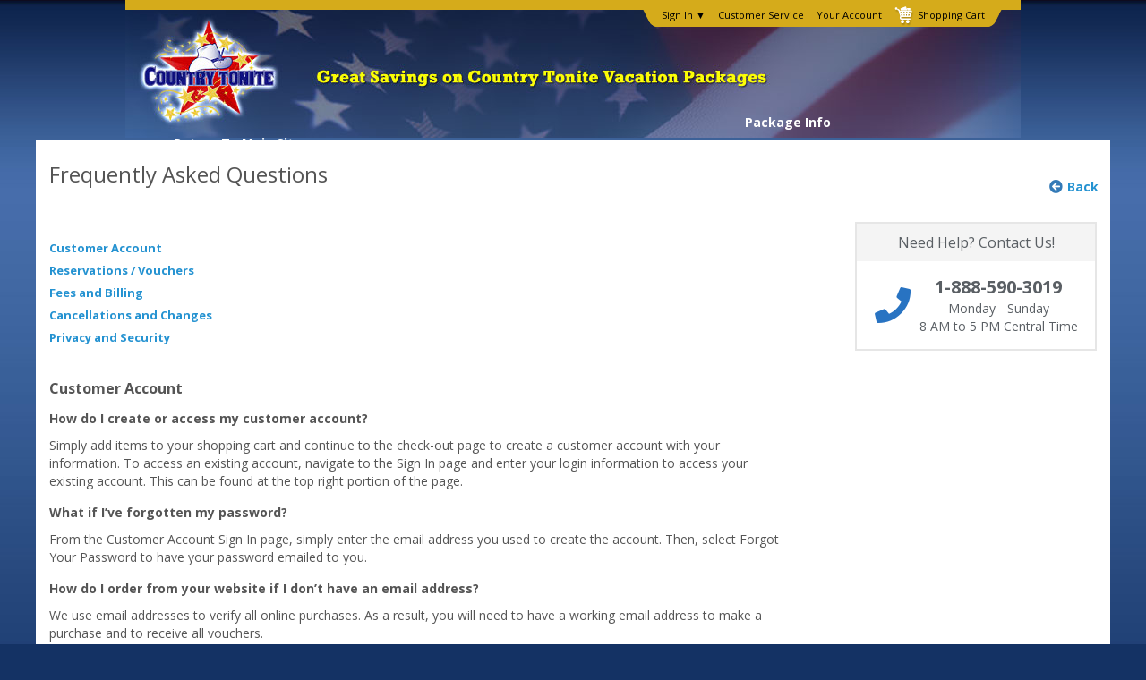

--- FILE ---
content_type: text/html; charset=utf-8
request_url: https://countrytonitepf.reservepigeonforge.com/about/faqs
body_size: 11569
content:
<!DOCTYPE html>
<html lang="en-us" >
<head>

        
    <meta name="msvalidate.01" content="078FC74614DF6A8922E34356E64C9EAD"/>
    <meta charset="utf-8">
    <meta http-equiv="X-UA-Compatible" content="IE=edge">
    <meta name="viewport" content="width=device-width, initial-scale=1, user-scalable=no">
        <meta name="robots" content="noindex, follow"/>
    <link rel="canonical" href="https://www.tripster.com/about/faqs"/>


<title>Tripster FAQs</title>
<meta name="description" content="Frequently Asked Questions about Tripster." />

<meta property="og:title" content="Tripster FAQs" />
<meta property="og:type" content="website" />
<meta property="og:url" content="https://countrytonitepf.reservepigeonforge.com/about/faqs" />
<meta property="og:description" content="Frequently Asked Questions about Tripster." />
<meta property="og:site_name" content="Country Tonite" />
<meta property="og:locale" content="en_US" />


    
    <link rel="icon" type="image/png" href="/Xroot/IDs/countrytonitepf_pf/Content/images/favicon.png" />
<link href="https://cdn.tripster.com/Content/rex/css/bootstrap.min.css?v=3.00.115.0084" rel="stylesheet" type="text/css">


<link rel="preload" href="https://cdn.tripster.com/Content/fontawesome/css/all.min.css" as="style" onload="this.onload=null;this.rel='stylesheet'">
<noscript><link rel="stylesheet" href="https://cdn.tripster.com/Content/fontawesome/css/all.min.css"></noscript>


<link rel="preload" href="https://cdn.tripster.com/Content/fontawesome/css/v4-shims.css" as="style" onload="this.onload=null;this.rel='stylesheet'">
<noscript><link rel="stylesheet" href="https://cdn.tripster.com/Content/fontawesome/css/v4-shims.css"></noscript>

<link href="https://cdn.tripster.com/Content/rex/css/core.min.css?v=3.00.115.0084" rel="stylesheet" type="text/css">
    <link href="/Xroot/content/css/main.min.css?v=3.00.115.0084" rel="stylesheet" type="text/css" />
<link href="https://cdn.tripster.com/Content/rex/css/fixes.min.css?v=3.00.115.0084" rel="stylesheet" type="text/css">
<link href="https://cdn.tripster.com/Content/rex/css/core/package.min.css?v=3.00.115.0084" rel="stylesheet">
<link href="https://cdn.tripster.com/Content/rex/css/core/main.min.css?v=3.00.115.0084" rel="stylesheet">


<link rel="preload" href="https://cdn.tripster.com/Content/rex/css/core/typeahead.min.css?v=3.00.115.0084" as="style" onload="this.onload=null;this.rel='stylesheet'">
<noscript><link rel="stylesheet" href="https://cdn.tripster.com/Content/rex/css/core/typeahead.min.css?v=3.00.115.0084"></noscript>



<link rel="preload" href="https://cdn.tripster.com/Content/themes/redmond/jquery-ui-1.8.23.custom.min.css" as="style" onload="this.onload=null;this.rel='stylesheet'">
<noscript><link rel="stylesheet" href="https://cdn.tripster.com/Content/themes/redmond/jquery-ui-1.8.23.custom.min.css"></noscript>


<link rel="preload" href="https://cdn.tripster.com/Content/css/jqmodal.min.css" as="style" onload="this.onload=null;this.rel='stylesheet'">
<noscript><link rel="stylesheet" href="https://cdn.tripster.com/Content/css/jqmodal.min.css"></noscript>


<link rel="preload" href="https://fonts.googleapis.com/css?family=Open+Sans:400,600,700" as="style" onload="this.onload=null;this.rel='stylesheet'">
<noscript><link rel="stylesheet" href="https://fonts.googleapis.com/css?family=Open+Sans:400,600,700"></noscript>

    <link href="/Xroot/IDs/countrytonitepf_pf/Content/css/plrs-styles.css?v=3.00.115.0084" rel="stylesheet" type="text/css" />

    

    
	<!-- jQuery -->
	<script src="https://code.jquery.com/jquery-3.5.1.min.js" integrity="sha256-9/aliU8dGd2tb6OSsuzixeV4y/faTqgFtohetphbbj0=" crossorigin="anonymous"></script>
	<script>
		// Fallback to loading jQuery from a local path if the CDN is unavailable
		(window.jQuery || document.write('<script src="https://cdn.tripster.com/Scripts/jquery-3.5.1.min.js" type="text/javascript"><\/script>'));

		jQuery.event.special.touchstart = {
			setup: function (_, ns, handle) {
				this.addEventListener("touchstart", handle, { passive: true });
			}
		};

		jQuery.event.special.touchstart = {
			setup: function (_, ns, handle) {
				this.addEventListener("touchstart", handle, { passive: !ns.includes("noPreventDefault") });
			}
		};

		jQuery.event.special.touchmove = {
			setup: function (_, ns, handle) {
				this.addEventListener("touchmove", handle, { passive: !ns.includes("noPreventDefault") });
			}
		};

		jQuery.event.special.wheel = {
			setup: function (_, ns, handle) {
				this.addEventListener("wheel", handle, { passive: true });
			}
		};

		jQuery.event.special.mousewheel = {
			setup: function (_, ns, handle) {
				this.addEventListener("mousewheel", handle, { passive: true });
			}
		};
	</script>
	<!-- HTML5 Shim and Respond.js IE8 support of HTML5 elements and media queries -->
	<!--[if lt IE 9]>
	<script src="https://oss.maxcdn.com/html5shiv/3.7.2/html5shiv.min.js"></script>
	<script src="https://oss.maxcdn.com/respond/1.4.2/respond.min.js"></script>
	<![endif]-->



    

    	</head>
<body>
	

<div id="header-container">
	<div id="header-topborder"></div>
	<div id="header">


	<div class="header-sub-nav">
		<div class="header-sub-nav-rightcorner"></div>
		<div class="shopping-cart-container">
			<p class="cart-empty ">Shopping Cart</p>
			<a class="cart-not-empty display-none" href="/cart" target="_self">View Shopping Cart</a>
		</div>
			<ul class="user-menu">
				<li><a class="account" href="/account" rel="nofollow" target="_self">Your Account</a></li>
				<li><a class="customer-service" href="/about/contact-us" target="_self">Customer Service</a></li>
				<li><a class="sign-in" href="/account" rel="nofollow" target="_self">Sign In &#9660;</a></li>
			</ul>
		<div class="show-mobile-user-menu">Your Account ▼</div>
		<div class="mobile-user-menu">
				<ul>
					<li><a class="account" href="/account" rel="nofollow" target="_self">Your Account</a></li>
					<li><a class="customer-service" href="/about/contact-us" target="_self">Customer Service</a></li>
					<li><a class="sign-in" href="/account" rel="nofollow" target="_self">Sign In &#9660;</a></li>
				</ul>
		</div>
		<div class="header-sub-nav-leftcorner"></div>
	</div>
	<div class="clearfloat"></div>


<script>
	$(function () {
		$('.mobile-user-menu').hide();

		$('.show-mobile-user-menu').click(function () {
			if ($('.mobile-user-menu').hasClass('active')) {
				$('.mobile-user-menu').slideUp('fast');
				$('.mobile-user-menu').removeClass('active');
				$('.show-mobile-user-menu').text("Your Account ▼");
			}
			else {
				$('.mobile-user-menu').stop().slideDown('fast');
				$('.mobile-user-menu').addClass('active');
				$('.show-mobile-user-menu').text("Your Account ▲");
			}
		});
	});
</script>		<a href="/">
			<div class="destination-logo-container"></div>
		</a>
	</div>
	<div class="clearfloat"></div>
	<div id="main-nav" class="hidden-xs">
		<ul>
			<li><a class="nav-home" href="/">Package Info</a></li>
			<li><a class="nav-return" href="http://www.countrytonitepf.com/">&lt;&lt; Return to Main Site</a></li>
		</ul>
	</div>
	
	<div class="mobile-nav visible-xs">
		<div class="mobile-nav-toggle">
			<span class="navbar-brand visible-xs">Menu</span>
			<button type="button" class="navbar-toggle">
				<span class="sr-only">Toggle navigation</span>
				<span class="icon-bar"></span>
				<span class="icon-bar"></span>
				<span class="icon-bar"></span>
			</button>
		</div>
		<ul>
			<li><a href="/">Package Info</a></li>
			<li><a href="http://www.countrytonitepf.com/">Return to Main Site</a></li>
		</ul>
	</div></div>
<div class="clearfloat"></div>	<div class="container-fluid no-padding">
	<div class="container main-container">
		<div class="row">
			<div class="col-xs-12">
				<h1 class="page-title">Frequently Asked Questions</h1>
				<p class="back-your-account"><i class="fa fa-arrow-circle-left" aria-hidden="true"></i>
<a href="/">Back</a>				</p>
			</div>
		</div>
		<div class="row">
			<div class="col-xs-12 col-sm-12 col-md-12 col-lg-9">

				<div class="faq-content" style="font-size: 14px">
					<ul>
						<li><a href="#CustomerAccount">Customer Account</a></li>
						<li><a href="#ReservationsAndVouchers">Reservations / Vouchers</a></li>
						<li><a href="#FeesAndBilling">Fees and Billing </a></li>
						<li><a href="#CancellationsAndChanges">Cancellations and Changes </a></li>
						<li><a href="#PrivacyAndSecurity">Privacy and Security</a></li>
					</ul>
					<h3 id="CustomerAccount">Customer Account</h3>
					<p class="faq-question">
						How do I create or access my customer account?</p>
					<p class="faq-answer">
						Simply add items to your shopping cart and continue to the check-out page to create a customer account with your information. To access an existing account, navigate to the Sign In page and enter your login information to access your existing account. This can be found at the top right portion of the page.</p>
					<p class="faq-question">
						What if I’ve forgotten my password?</p>
					<p class="faq-answer">
						From the Customer Account Sign In page, simply enter the email address you used to create the account. Then, select Forgot Your Password to have your password emailed to you.</p>
					<p class="faq-question">
						How do I order from your website if I don’t have an email address?</p>
					<p class="faq-answer">
						We use email addresses to verify all online purchases. As a result, you will need to have a working email address to make a purchase and to receive all vouchers.</p>
					<p class="faq-question">
						Can I use my account to place an order for another person?</p>
					<p class="faq-answer">
						It is not recommended to use your primary account to place an order for another person. A new account should be created for each separate travel party.</p>
					<p class="faq-question">
						Can I save my itinerary and order it later? Is a saved package guaranteed?</p>
					<p class="faq-answer">
						Yes. You can add items to your shopping cart and return later to complete the purchase. When you return, login to your account and “View Shopping Cart.” Items in your shopping cart are not reserved or guaranteed, as availability can change. Additionally, pricing is subject to change. Reservations are guaranteed only when an order has been paid in full on a debit or credit card.
					</p>
					<p class="faq-question">
						What if my name is misspelled on my reservation?
					</p>
					<p class="faq-answer">
						The name on your reservation must match your government-issued photo ID. Many venues require a photo ID to match the voucher in order to redeem the product. If you notice an error, please contact our customer service department immediately so we can correct the mistake or contact the venue. 
					</p>

					<p class="back-to-top"><a href="#"><span class="arrow-link-color">&#9650;</span> BACK TO TOP <span class="arrow-link-color">&#9650;</span></a></p>
					<h3 id="ReservationsAndVouchers">Reservations / Vouchers</h3>
					<p class="faq-question">
						How will I know if the products I’ve selected are actually available?</p>
					<p class="faq-answer">
						The shows, attractions, activities and lodging products you see on our website only appear when real inventory exists, as controlled by the managers of those travel products. If you see it, it’s available. 
					</p>
					<p class="faq-answer">
						This assures our customers that what they can select from our website is truly available and immediately secured upon purchase.</p>
					<p class="faq-question">
						At what point are my reservations guaranteed with the products I’ve selected?</p>
					<p class="faq-answer">
						All theaters, attractions, lodging, and hotel products are IMMEDIATELY notified of your purchase. Our reservation system communicates directly to their reservation system in a number of different ways to lock in your reservations immediately.</p>
					<p class="faq-question">
						How do I get my vouchers?</p>
					<p class="faq-answer">
						After your purchase, you will be automatically directed to a confirmation page. On this page, you will have the option to print your voucher. We will also send your confirmation and voucher to the email address you provided while creating an account. Some venues may have delays in providing a voucher after purchase. Once the confirmation is received, your voucher will be sent to your email address.
					</p>
					<p class="faq-question">
						What if I misplace my vouchers?</p>
					<p class="faq-answer">
						At any time you can Sign In to your account, select “Order History” from the navigation menu and select your order number to re-open the order confirmation/voucher page. From there you can open and print your vouchers. You may also contact us at any time to have them emailed again. Multiple vouchers do not grant you extra products. Only the purchase quantities will be redeemed.</p>
					<p class="faq-question">
						How do I redeem my voucher?</p>
					<p class="faq-answer">
						Each voucher provides specific instructions on how to redeem your purchase under the “Note” section. Typically, you print and present the voucher anywhere a ticket purchase or check-in occurs with a photo ID. Some vouchers can be scanned at a turnstile with a bar code or can be redeemed on a smartphone.</p>
					<p class="faq-question">
						What do I need to bring to check-in to a hotel?</p>
					<p class="faq-answer">
						You will need to bring a photo ID and the hotel voucher for check-in. Most hotels require a credit or debit card on file for any incidental expenses or resort fees owed directly to the property.</p>
					<p class="faq-question">
						What is the age restriction for hotel check-in?</p>
					<p class="faq-answer">
						Most hotels require you to be at least 18 years old to check-in. There are a few properties that require you to be 21 to 25 to check-in. This age requirement will be listed under the description on the hotel page or FAQ section.</p>
					<p class="faq-question">
						How do I make a special request for a show or hotel?</p>
					<p class="faq-answer">
						Once you have selected your date and show time/lodging type, a special needs box is available to write a request under the “Have Special Needs.” We will gladly pass your request to the hotel, show or attraction when your reservation is placed. Each venue will do its best to honor your request but cannot guarantee that your requests will be accommodated.</p>
					<p class="faq-question">
						What does reserved seating mean?</p>
					<p class="faq-answer">
						Each theater will assign you the best available seats at the time of your purchase. Some venues do not assign seats and are based on a first come first serve basis the day of the show. However, you will be made aware of this type of seating on the product detail page or within the “Note” section of your voucher.   
					</p>
					<p class="faq-question">
						When can I find out my seat location?</p>
					<p class="faq-answer">
						You can contact our customer service department 24 hours after your purchase has been made to inquire about your seat location. Our agent will contact the venue directly to inquire about seat numbers. Some venues do not disclose the seat location or do not assign seats as they are first come, first serve.     
					</p>
					<p class="faq-question">
						What if I'm not happy with the product I have ordered?</p>
					<p class="faq-answer">
						All the product information and reservation information is provided by the travel supplier. If you feel dissatisfied with the product as a result of the information provided on the website, DO NOT redeem the voucher. Contact us immediately to resolve any issues. Redeeming the voucher represents acceptance and no refunds will be issued on consumed products.
					</p>
					<p class="faq-question">
						Do you offer military discounts or other types of discounts?</p>
					<p class="faq-answer">
						Our company can only offer the tickets at the price available online. Generally, military discounts can only be applied by contacting the venue directly.</p>
					<p class="faq-question">
						How do I use a coupon from an advertisement or promotion?</p>
					<p class="faq-answer">
						We do not accept any coupons or promotion codes offered by the venues directly. You will need to contact the company promoting the coupon for the redemption process. Any coupon or promotional code offered by us can be entered in the “Enter Promo Code” box at the time of check-out on the payment screen.       
					</p>
					<p class="faq-question">
						Can I purchase a gift card or gift certificate?</p>
					<p class="faq-answer">
						Gift cards and certificates are available to purchase. They can be for any amount and used towards any of the products offered on any destination website. To purchase, simply contact our customer service department or select the Gift Certificate option for purchase on our website and check-out. We send the Gift Certificate code by email after the purchase is complete.<br />
						<a href="/detail/gift-certificates">Purchase Gift Certificates</a>
					</p>

					<p class="back-to-top"><a href="#"><span class="arrow-link-color">&#9650;</span> BACK TO TOP <span class="arrow-link-color">&#9650;</span></a></p>
					<h3 id="FeesAndBilling">Fees and Billing</h3>
					<p class="faq-question">
						Do you charge booking or ticketing fees? When are resort fees collected?</p>
					<p class="faq-answer">
						When you select the product, the cost per item is displayed. Once you place that item into the cart, the tax amount and service fee are calculated and added to the overall total.
					</p>
					<p class="faq-answer">
						There are a few lodging properties that charge resort, cleaning, insurance or booking fees that are paid directly to the property upon check-in. This fee will be listed under the description of the room type, FAQs section and also available to view on your voucher. All cleaning, resort, and booking fees will be collected by the venue upon check-in and not included in the pre-paid reservation. Some resorts require the resort fee to be collected by us at the check-out on the website and you will see it in the shopping cart before purchase. 
					</p>
					<p class="faq-question">
						Do I have to pay sales taxes?</p>
					<p class="faq-answer">
						Yes. There are taxing laws which require the price for a product, ticket or lodging be displayed separately from the amount of tax collected to be accurate with tax collection and remittance. Therefore, tax is calculated and displayed separately from the price of the product, once it is placed in your shopping cart. You will NOT BE CHARGED any additional taxes beyond what is displayed in the shopping cart.
					</p>
					<p class="faq-question">
						What are my payment options?</p>
					<p class="faq-answer">
						We currently accept all major credit cards including Visa, MasterCard, Discover, and American Express. Debit cards bearing the Visa or MasterCard logo may also be used. We also accept Gift Certificates that have been purchased from us. Keep in mind that funds are immediately drawn from your account. We do not accept pre-paid cards.
					</p>
					<p class="faq-question">
						When will I be charged for my purchase?</p>
					<p class="faq-answer">
						We will instantly reserve and guarantee your reservations as you make them. In order to do this, and assure the products you have selected are reserved for you, we collect full payment at the time of order.
					</p>
					<p class="faq-question">
						If I cancel, when will I see the credit posted?</p>
					<p class="faq-answer">
						In the event of cancellation, and the cancellation occurred by the allowed cancellation date, the value of the resulting credit will be placed on your account.  You may use that credit to make future bookings or, if your cancellation was less than 90 days from your original charge date, you may elect to receive a refund of your credit back to your original form of payment.  To do so, please <a href="/about/contact-us">contact us</a> to request the refund.
					</p>
					<p class="faq-question">
						My card shows a charge but I never received a confirmation number?</p>
					<p class="faq-answer">
						If you received an error message during check-out, this pending amount is most likely a pre-authorization. A pre-authorization generally drops off within 2-5 business days depending on your bank's policies. You must receive a confirmation number for the reservation to be processed. 
					</p>
					<p class="faq-question">
						Why is my credit card not processing when I tried to place my reservation?</p>
					<p class="faq-answer">
						In order to process your card, the billing information must correctly match the card holder's information. To prevent fraud, we can only capture funds with the correct information. 
					</p>
					<p class="faq-question">
						What should I do if I do not recognize charges or there are unauthorized charges on my credit card statement?</p>
					<p class="faq-answer">
						Your charges for all shows, attractions and lodging properties made on our website will appear as Tripster in Branson, MO. If you have unauthorized charges or see charges from us that you do not recognize, please contact our customer service department for assistance. We will ask a few questions including your card number, date and amount to search all reservations related to this card number.
					</p>

					<p class="back-to-top"><a href="#"><span class="arrow-link-color">&#9650;</span> BACK TO TOP <span class="arrow-link-color">&#9650;</span></a></p>
					<h3 id="CancellationsAndChanges">Cancellations and Changes</h3>
					<p class="faq-question">
						Can I make a change to my order after purchase?</p>
					<p class="faq-answer">
						Yes. You can change your order at NO COST before the cancellation date. To modify the number of tickets, admissions, rooms or number of nights, you must cancel the original order and make a new order for the new date or time. This can be done from within your account by logging in or by contacting customer service by telephone. Any additional costs for changes would be charged to a card number you provide for the new purchase. We do not keep your credit card information on file for security purposes.
					</p>
					<p class="faq-question">
						Do you charge a fee to cancel my purchase?</p>
					<p class="faq-answer">
						For each product you have ordered, there is a cancellation date listed. Any cancellations made by that date will receive a FULL REFUND with absolutely NO CANCELLATION FEES. There are a few products that we sell that are non-refundable. However, you will be made aware of that before ordering. Any products past the cancellation date cannot be changed or canceled. 
					</p>
					<p class="faq-question">
						What happens if the show or activity is cancelled or rained out?</p>
					<p class="faq-answer">
						In the unlikely event that a show or activity is cancelled or rained out, refunds will be handled based upon the discretion of the theater or attraction.
					</p>

					<p class="back-to-top"><a href="#"><span class="arrow-link-color">&#9650;</span> BACK TO TOP <span class="arrow-link-color">&#9650;</span></a></p>
					<h3 id="PrivacyAndSecurity">Privacy and Security</h3>
					<p class="faq-question">
						By using my email address, am I assured I won’t receive spam?</p>
					<p class="faq-answer">
						When creating your customer account, you will have the option to receive additional promotional emails from us. If you do not select to do so, you will only receive emails related to your account, including order and voucher information. 
					</p>
					<p class="faq-question">
						Is my customer account information confidential?</p>
					<p class="faq-answer">
						Yes. We understand the importance of privacy and the protection of your personal account information. We only disclose the necessary information to fulfill your purchase. For a full description of our Privacy Policy, <a href="/privacy-policy">click here</a>
					</p>
					<p class="faq-question">
						Is this website secure from hackers, phishing or other threats?</p>
					<p class="faq-answer">
						Our website subscribes to a service provided by TrustedSite certification. This service is indicated by the green address bar in your browser. This is the highest level of online security available on the web.
					</p>
					<p class="faq-answer">
						We are also tested daily with McAfee Secure, which tests our websites for vulnerabilities and other issues that help protect our customers.
					</p>
					<p class="back-to-top"><a href="#"><span class="arrow-link-color">&#9650;</span> BACK TO TOP <span class="arrow-link-color">&#9650;</span></a></p>
				</div>
			</div>
			<div class="hidden-xs hidden-sm hidden-md col-lg-3">
				<div class="row">
					<div class="hidden-xs hidden-sm hidden-md col-lg-12">

<div class="container-fluid">
	<div class="row">
		<a href="/about/contact-us">
			<div class="col-xs-12 sidebar-widget" id="customer-support">
				<div class="row">
					<div class="col-xs-12 sidebar-widget-header text-center">
						Need Help? Contact Us!
					</div>
				</div>
				<div class="row">
					<div class="col-xs-12 sidebar-widget-content text-center voffset-15">
						<div class="center-block">
							<table cellpadding="0" cellspacing="0">
								<tbody>
									<tr>
										<td><i class="fa fa-phone" aria-hidden="true"></i></td>
										<td>
											<div><strong>1-888-590-3019</strong></div>
											<div>Monday - Sunday</div>
											<div>8 AM to 5 PM Central Time</div>
										</td>
									</tr>
								</tbody>
							</table>
						</div>
					</div>
				</div>
			</div>
		</a>
	</div>
</div>

					</div>
				</div>
			</div>
		</div>
	</div>
</div>

	
<div class="clearfloat"></div>
	<div class="footer-container">
		<div class="container">
			<div class="row">
				<div class="footer-sitemap">
					<div class="footer-icon hidden-xs">
						<div class="footer-icon-image"><img src="https://cdn.tripster.com/content/images/footer-icon-csupport.png" width="50" height="50" alt="Customer Support"></div>
						<p class="footer-icon-title">Customer Support</p>
						<ul>
							<li><a href="/about/contact-us" target="_self">Contact Us</a></li>
							<li><a href="/account" rel="nofollow" target="_self">My Account</a></li>
						</ul>
					</div>
					<div class="footer-icon hidden-xs">
						<div class="footer-icon-image"><img src="https://cdn.tripster.com/content/images/footer-icon-RDstar.png" width="50" height="50" alt="Our Company"></div>
						<p class="footer-icon-title">Our Company</p>
						<ul>
							<li><a href="/privacy-policy" target="_self">Privacy Policy</a></li>
							<li><a href="/terms" target="_self">Terms of Use</a></li>
						</ul>
					</div>
						<div class="footer-icon hidden-xs" style="border:none;">
							<div class="footer-icon-image"><img src="https://cdn.tripster.com/content/images/footer-icon-phone.png" width="50" height="50" alt="Help"></div>
							<p class="footer-icon-title">We're Here to Help</p>
							<p class="footer-phonenumber">1-888-590-3019</p>
						</div>
						<div class="footer-icon visible-xs" style="border:none;">
							<div class="footer-icon-table">
								<table cellpadding="0" cellspacing="0">
									<tr>
										<td align="left" width="60">
											<div class="footer-icon-image"><img src="https://cdn.tripster.com/content/images/footer-icon-csupport.png" width="50" height="50" alt="Customer Support"></div>
										</td>
										<td valign="top">
											<p class="footer-icon-title">Customer Support</p>
											<div class="clearfix"></div>
											<div class="footer-phonenumber">Contact us for support at <span><a href="tel:1-888-590-3019">1-888-590-3019.</a></span></div>
										</td>
									</tr>
								</table>
							</div>
						</div>
				</div>
			</div>
		</div>

		<div class="container">
			<div class="row">
					<a href="https://www.tripster.com" target="_blank" class="footer-rdlogo">
						<img src="https://cdn.tripster.com/content/images/powered_by_Reserve_Direct_white.png" alt="Powered by Tripster" class="img-responsive" />
					</a>
			</div>
		</div>

		<div class="footer-other-destinations-outercontainer">
			<div class="container">
				<div class="row">
					<div class="footer-payment-container">
						<p>We accept a variety of payment methods for your convenience:</p>
						<div class="clearfloat"></div>
<div class="payment-icon">
	<div class="green-checkmark display-none" id="visa">
		<img src="https://cdn.tripster.com/content/images/green-checkmark.png" alt="Checkmark Icon" width="21" height="21" />
	</div>
	<img src="https://cdn.tripster.com/content/images/payment-icon-visa.png" width="66" height="44" alt="Visa Logo" />
</div>
<div class="payment-icon">
	<div class="green-checkmark display-none" id="mc">
		<img src="https://cdn.tripster.com/content/images/green-checkmark.png" alt="Checkmark Icon" width="21" height="21" />
	</div>
	<img src="https://cdn.tripster.com/content/images/payment-icon-mc.png" width="66" height="44" alt="Mastercard Logo" />
</div>
	<div class="payment-icon">
		<div class="green-checkmark display-none" id="ae">
			<img src="https://cdn.tripster.com/content/images/green-checkmark.png" alt="Checkmark Icon" width="21" height="21" />
		</div>
		<img src="https://cdn.tripster.com/content/images/payment-icon-ae.png" width="66" height="44" alt="American Express Logo" />
	</div>
<div class="payment-icon">
	<div class="green-checkmark display-none" id="discover">
		<img src="https://cdn.tripster.com/content/images/green-checkmark.png" alt="Checkmark Icon" width="21" height="21" />
	</div>
	<img src="https://cdn.tripster.com/content/images/payment-icon-discover.png" width="66" height="44" alt="Discover Logo" />
</div>


						<div class="secure-logo-container">
							<div class="secure-logo">

							</div>
						</div>
					</div>
				</div>
			</div>
		</div>

		<div class="footer-bottombar">
			<div class="container">
				<div class="row">
					<div class="col-xs-12">
						<a href="https://www.tripster.com/" target="_blank">Copyright © 2001-2025</a>. All Rights Reserved.
						Use of this website constitutes acceptance of our <a href="/terms">Terms of Use</a> and <a href="/privacy-policy">Privacy Policy</a>.
					</div>
				</div>
			</div>
		</div>
	</div>







<script defer src="https://code.jquery.com/jquery-migrate-3.3.1.min.js" integrity="sha256-APllMc0V4lf/Rb5Cz4idWUCYlBDG3b0EcN1Ushd3hpE=" crossorigin="anonymous"></script>

<!--[if lt IE 9]>
	<script defer src="https://ajax.googleapis.com/ajax/libs/jqueryui/1.10.4/jquery-ui.min.js"></script>
<![endif]-->
<!--[if (gte IE 9) | (!IE)]><!-->
<script defer src="https://ajax.googleapis.com/ajax/libs/jqueryui/1.11.4/jquery-ui.min.js"></script>
<!--<![endif]-->

<script defer src="https://cdn.jsdelivr.net/npm/jquery-validation@1.19.5/dist/jquery.validate.min.js"></script>
<script defer src="https://cdn.tripster.com/Scripts/jquery.validate.unobtrusive.min.js"></script>
<script defer src="https://cdn.tripster.com/Scripts/jquery.jcarousel.min.js"></script>
<script defer src="https://cdn.tripster.com/Scripts/jquery.jqmodal.1.1.0.min.js"></script>

<!--[if lt IE 8]>
	<script defer src="https://cdn.tripster.com/Scripts/json2.min.js"></script>
<![endif]-->

<script src="https://cdnjs.cloudflare.com/ajax/libs/lodash.js/3.10.1/lodash.min.js"></script>
<script src="https://cdnjs.cloudflare.com/ajax/libs/moment.js/2.12.0/moment.min.js"></script>
<script defer src="https://maxcdn.bootstrapcdn.com/bootstrap/3.3.7/js/bootstrap.min.js"></script>
<script defer src="https://cdnjs.cloudflare.com/ajax/libs/jquery-placeholder/2.0.7/jquery.placeholder.min.js"></script>
<script src="https://cdnjs.cloudflare.com/ajax/libs/spin.js/2.0.1/spin.min.js"></script>

<script defer src="https://cdnjs.cloudflare.com/ajax/libs/jquery.tablesorter/2.1/js/jquery.tablesorter.min.js"></script>
<script defer src="https://cdn.tripster.com/Scripts/tooltips.min.js"></script>
<script defer src="https://cdn.tripster.com/Content/FrescoImageGallery/v2.2.1/js/fresco/fresco.min.js"></script>
<script src="https://cdn.tripster.com/Scripts/Bundles/rex-custom-bundle-new.min.js?v=3.00.115.0084"></script>


	<script defer src="https://cdn.tripster.com/Scripts/REX.Scripts/date-picker.min.js?v=3.00.115.0084"></script>

<script type="text/javascript">
	// load images after page load
	$(document).ready(function () {

		// load images after scroll
		$('body').data('onetime', true);

		//function lazyPageLoad() {
		//	if ($('body').data('onetime')) {
		//		$('body').data('onetime', false);
		//		$(".lazypageload").each(function () {
		//			$(this).attr('src', $(this).attr('data-src'));
		//		});
		//	}
		//}

		//$(window).scroll(function () {
		//	lazyPageLoad();
		//});

		//setTimeout(function () {
		//	lazyPageLoad();
		//}, 3000);
	});
</script>




<!--typeahead search-->
<script src="https://cdnjs.cloudflare.com/ajax/libs/corejs-typeahead/1.2.1/typeahead.bundle.min.js"></script>
<script src="https://cdn.tripster.com/scripts/REX.Scripts/rex-search-widget.min.js?v=3.00.115.0084"></script>
<script type="text/javascript">
	$(document).ready(function () {
		new REX.Search.Widget('.typeahead', 'search', '/pigeon-forge', 100, false, false);
	});
</script>

<div id="page-center" style="position:fixed;top:50%;left:50%;z-index:9999;"></div>
<script type="text/javascript">
	$(function () {

		var spinnerOptions = {
			lines: 13, // The number of lines to draw
			length: 11, // The length of each line
			width: 6, // The line thickness
			radius: 17, // The radius of the inner circle
			corners: 1, // Corner roundness (0..1)
			rotate: 0, // The rotation offset
			direction: 1, // 1: clockwise, -1: counterclockwise
			//color: '#ea9611', // #rgb or #rrggbb or array of colors	
			color: '#6fc7fc', // #rgb or #rrggbb or array of colors				
			speed: 1, // Rounds per second
			trail: 60, // Afterglow percentage
			shadow: false, // Whether to render a shadow
			hwaccel: false, // Whether to use hardware acceleration
			className: 'spinner', // The CSS class to assign to the spinner
			zIndex: 2e9, // The z-index (defaults to 2000000000)
			top: '30%', // Top position relative to parent
			left: '55%' // Left position relative to parent
		}

		REX.ui.spin.init('#page-center', spinnerOptions);
		$('input, textarea').placeholder();
	});
</script>
<div id="fb-root" style="display:none;"></div>


<div class="wait-arrow" style="display:none;"></div>




			<script type="text/javascript">
				window.dataLayer = window.dataLayer || [];
				function gtag() { dataLayer.push(arguments); }
			</script>


	
	</body>
</html>

--- FILE ---
content_type: text/css
request_url: https://cdn.tripster.com/Content/rex/css/core/typeahead.min.css?v=3.00.115.0084
body_size: 93
content:
.twitter-typeahead{width:100%;margin-top:4px;}.typeahead{width:100%!important;margin-left:6px!important;border-top-left-radius:4px!important;border-bottom-left-radius:4px!important;}.search-menu>.list-group{margin-bottom:0;}.search-menu{width:100%;margin-left:6px;max-height:582px;overflow-y:auto;overflow-x:hidden;min-width:520px;}.search-title{display:block;height:20px;font-size:16px;line-height:17px;overflow:hidden;text-overflow:ellipsis;white-space:nowrap;}.search-subtitle{display:block;overflow:hidden;text-overflow:ellipsis;white-space:nowrap;font-size:12px;}.search-icon-col{display:table-cell;text-align:center;vertical-align:middle;width:40px;color:#9ecb3a;font-size:18px;}.search-title-col{display:block;padding-left:10px;width:610px;vertical-align:middle;overflow:hidden;}.twitter-typeahead input.tt-hint{color:#ccc;}@media(min-width:767px){.twitter-typeahead input.tt-hint{left:-6px!important;}}.twitter-typeahead .search-menu{margin-left:-27px;}

--- FILE ---
content_type: text/css
request_url: https://countrytonitepf.reservepigeonforge.com/Xroot/content/css/main.min.css?v=3.00.115.0084
body_size: 2918
content:
@charset "UTF-8";.yellow-txt{color:#f7b01a}.savings-txt{color:#900}a:link,a:visited{color:#2492d1}a:hover,a:active,a:focus{color:#065c95}a.linksize-smaller,a.linksize-smaller:visited{color:#2492d1}a.linksize-smaller:hover,a.linksize-smaller:active,a.linksize-smaller:focus{color:#065c95}#header-container{border-top:0 solid #1b3b6b}#header-topborder{background:#7a0000;border-bottom:1px solid #5f0000}.header-sub-nav li a,.header-sub-nav li p{color:#d7b3b3;background:#7a0000;border-bottom:1px solid #5f0000}.shopping-cart-container a,.shopping-cart-container p{border-bottom:1px solid #5f0000;background-color:#7a0000}.shopping-cart-container a:hover{color:#f7b01a}.search-box-outercontainer{border-left:1px solid #117dba}#google-search input:hover{color:#065c95}#google-search input:active{color:#065c95}#main-nav{border:1px solid #004479}#main-nav li a:hover,#main-nav li a.current{color:#f7b01a}.nav-home{background:#0e73b2;border-left:0 solid #117dba;border-right:1px solid #004479}.nav-home:hover,.nav-home.current{background:#0b5888;border-left:0 solid #0d5e8b;border-right:1px solid #00335b}.nav-shows{background:#0e73b2;border-left:1px solid #117dba;border-right:1px solid #004479}.nav-shows:hover,.nav-shows.current{background:#0b5888;border-left:1px solid #0d5e8b;border-right:1px solid #00335b}.nav-attractions{background:#0e73b2;border-left:1px solid #117dba;border-right:1px solid #004479}.nav-attractions:hover,.nav-attractions.current{background:#0b5888;border-left:1px solid #0d5e8b;border-right:1px solid #00335b}.nav-lodging{background:#0e73b2;border-left:1px solid #117dba;border-right:1px solid #004479}.nav-lodging:hover,.nav-lodging.current{background:#0b5888;border-left:1px solid #0d5e8b;border-right:1px solid #00335b}.nav-packages{background:#0e73b2;border-left:1px solid #117dba;border-right:1px solid #004479}.nav-packages:hover,.nav-packages.current{background:#0b5888;border-left:1px solid #0d5e8b;border-right:1px solid #00335b}.nav-deals{background:#0e73b2;border-left:1px solid #117dba;border-right:1px solid #004479}.nav-deals:hover,.nav-deals.current{background:#0b5888;border-left:1px solid #0d5e8b;border-right:1px solid #00335b}.nav-guide{background:#0e73b2;border-left:1px solid #117dba;border-right:1px solid #004479}.nav-guide:hover,.nav-guide.current{background:#0b5888}.mobile-nav{height:50px}.mobile-nav-toggle{display:inline-block;width:100%;height:50px;cursor:pointer;margin-bottom:-5px;background:#0e5b8d;border-bottom:1px solid #023b65}.mobile-nav ul{display:none;background:#1b3b6b;position:relative;z-index:100;padding:15px 15px 1px 15px}.mobile-nav ul li{list-style:none}.mobile-nav ul li a{display:block;color:#fff;margin:0 0 15px 0;text-decoration:none;font-size:14px;font-weight:bold}.footer-container{background-color:#a31111}.footer-destination-illustrations{background:#a31111}.footer-navbar-container{background:#b13434}.footer-navbar{border-top:1px solid #ba4d4d;border-bottom:1px solid #ba4d4d}.footer-navbar li a:hover,.footer-navbar li a:active,.footer-navbar li a:focus{color:#d18888}.footer-icon{border-right:1px solid #ba4d4d}.footer-icon h3{color:#f7b01a}.footer-icon a,.footer-icon a:visited{color:#d18888}.footer-reservedirect{background-color:#a31111;border-top:1px solid #ba4d4d;border-bottom:1px solid #ba4d4d}.footer-other-destinations-topbar{background-color:#a31111}.footer-bottombar{background-color:#a31111}.leftcontainer h1{color:#065c95}.homepage-leftcolumn-maryp{color:#065c95}.homepage-testimonial strong{color:#065c95}.homepage-leftcolumn-featured-header h3:hover,.homepage-leftcolumn-featured-header-selected h3:hover{color:#065c95}.homepage-leftcolumn-featured-item a:hover{color:#065c95}.homepage-centercolumn h1{color:#065c95}.homepage-centercolumn h2{color:#065c95}.homepage-blog-container ul li a{color:#065c95}.homepage-associations-container h3{color:#065c95}.homepage-spotlight:hover{border:1px solid #f7b01a}.homepage-spotlight-details h4{color:#065c95}.homepage-spotlight-amount{color:#065c95}.homepage-spotlight-savings{color:#900}.homepage-selectproduct-outercontainer h3{color:#065c95}.homepage-imagegallery-details p{color:#b5cedf}.homepage-imagegallery-price strong{color:#f7b01a}.quicksearch-container h2{color:#1b3b6b}.tabs-container{color:#2492d1}.tabs-4A:hover{color:#1b3b6b}.tabs-4A-current{color:#1b3b6b}.tabs-4B:hover{color:#1b3b6b}.tabs-4B-current{color:#1b3b6b}.tabs-4C:hover{color:#1b3b6b}.tabs-4C-current{color:#1b3b6b}.tabs-4D:hover{color:#1b3b6b}.tabs-4D-current{color:#1b3b6b}.tabs-3A:hover{color:#1b3b6b}.tabs-3A-current{color:#1b3b6b}.tabs-3B:hover{color:#1b3b6b}.tabs-3B-current{color:#1b3b6b}.tabs-3C:hover{color:#1b3b6b}.tabs-3C-current{color:#1b3b6b}.quicksearch-selectionbox input{color:#065c95}.package-offer-topbox-large{border:1px solid #2492d1}.package-large-price{color:#065c95}.package-offer-bottombox-large{border:1px solid #900}.package-offer-bottombox-large h4{color:#900}.vacation-package-details-description-readmore p a:link,.vacation-package-details-description-readmore p a:visited{color:#2492d1}.vacation-package-details-description-readmore p a:hover,.vacation-package-details-description-readmore p a:active,.vacation-package-details-description-readmore p a:focus{color:#065c95}.steps-price-details-price{color:#065c95}.steps-price-details-includes{color:#065c95}.steps-price-details-includes h2{color:#065c95}.steps-header h2{color:#065c95}.steps-selectdates-box{color:#065c95}.steps-selectdates-listing h3{color:#065c95}.steps-selectdates-box:hover{color:#065c95;border:1px solid #f7b01a}.steps-selectdates input{color:#065c95}.steps-selectdates input:hover{color:#065c95}.steps-selectdates input:active{color:#065c95}.datechange-selectdates-box{color:#065c95}.datechange-selectdates-box:hover{color:#065c95}.datechange-selectdates-box-current{color:#065c95}.datechange-selectdates input{color:#065c95}.datechange-selectdates input.current{color:#065c95}.datechange-info{color:#065c95}.not-interested-container h3{color:#f7b01a}.not-interested{border:1px solid #f7b01a}.not-interested-bottom h5{color:#2492d1}.prod-details-expanded li.yellowtab a{border-bottom:2px solid #f7b01a}.table-ticket-price{color:#065c95}.table-ticket-yousave{color:#900}#promo-text-10 td a b{color:#2492d1}.package-details-price{color:#065c95}.package-details-yousave{color:#900}.border-blue{border:#065c95 solid 1px}.booking-details-ticket-description h3{color:#065c95}.photo-details-gal-thumbs-wrap img:hover{border:1px solid #f7b01a}.highlight-container{color:#2492d1}.highlight-container a:link{color:#2492d1}#highlight-container-list li a{color:#2492d1}#highlight-container-list li a:hover{color:#065c95}.red-pricetag-medium{border:0 solid #900}.red-pricetag-medium-nav{border:0 solid #900}.buildyourown-column-logo:hover{border:1px solid #f7b01a}.select-your-product{border:0 dotted #f7b01a}.prod-detail-lodging-details-roomdescription-readmore a:link,.prod-detail-lodging-details-roomdescription-readmore a:visited{color:#2492d1}.prod-detail-lodging-details-roomdescription-readmore a:hover,.prod-detail-lodging-details-roomdescription-readmore a:active,.prod-detail-lodging-details-roomdescription-readmore a:focus{color:#065c95}.prod-detail-fullwidth-description-readmore a:link,.prod-detail-fullwidth-description-readmore a:visited{color:#2492d1}.prod-detail-fullwidth-description-readmore a:hover,.prod-detail-fullwidth-description-readmore a:active,.prod-detail-fullwidth-description-readmore a:focus{color:#065c95}.prod-detail-fullwidth-header-description-container h1{color:#065c95}.prod-detail-thumbgallery-small li img:hover,.prod-detail-thumbgallery-small li a.current img,.photo-details-gal-thumbs-wrap a.current img{border:1px solid #f7b01a}.prod-detail-thumbgallery-large li img:hover,.prod-detail-thumbgallery-large li a.current img{border:1px solid #f7b01a}.prod-detail-fullwidth-steps-header h2{color:#065c95}.prod-detail-header-logo:hover{border:1px solid #f7b01a}.prod-detail-header-description-container h2 a:hover{color:#065c95}.prod-detail-header-description-container h4 a:hover{color:#065c95}.prod-detail-bottomwrapper-description-readmore a:link,.prod-detail-bottomwrapper-description-readmore a:visited{color:#2492d1}.prod-detail-bottomwrapper-description-readmore a:hover,.prod-detail-bottomwrapper-description-readmore a:active,.prod-detail-bottomwrapper-description-readmore a:focus{color:#065c95}.filter-by-details h3.filter-by-title{color:#065c95}.map-details-legend h5 strong{color:#065c95}.tickets-details-step-container h3,.tickets-details-step3-container h3{color:#065c95}.tickets-details-stepsarrow{color:#065c95}.tickets-details-selectdates-box input{color:#065c95}.tickets-details-selectdates-box input:hover{color:#065c95}.tickets-details-selectdates-box input:active{color:#065c95}.tickets-details-table th strong{color:#065c95}.tickets-details-table td strong{color:#065c95}tr.tickets-hover:hover td:first-child{border-left:1px solid #f7b01a}tr.tickets-hover:hover td{border-bottom:1px solid #f7b01a;border-top:1px solid #f7b01a}tr.tickets-hover:hover td:last-child{border-right:1px solid #f7b01a}.tickets-bottom-hide td{border-bottom:1px solid #f7b01a;border-top:0 solid #f7b01a}.tickets-bottom-hide td:first-child{border-left:1px solid #f7b01a}.tickets-bottom-hide td:last-child{border-right:1px solid #f7b01a}.tickets-bottom-hide-text{color:#065c95}tr.tickets-current td{border-top:1px solid #f7b01a}tr.tickets-current td:first-child{border-left:1px solid #f7b01a}tr.tickets-current td:last-child{border-right:1px solid #f7b01a}.package-details-outercontainer{border:3px solid #f7b01a}.package-details-outercontainer h2{color:#065c95}.package-details-topcontainer-showname{color:#065c95}.package-details-leftcontainer h3{color:#065c95}.package-details-leftcontainer h5{color:#2492d1}.package-details-confirmarrow-container p{color:#2492d1}.package-details-confirmarrow-container h3{color:#065c95}.modal-details-outercontainer{border:3px solid #f7b01a}.modal-details-topcontainer h3{color:#065c95}.modal-details-additionalcontainer{color:#065c95}.red-pricetag-small-sidebar{border:0 solid #900}.direct-deals-sidebar-product h6{color:#2492d1}.direct-deals-sidebar-logo:hover{border:1px solid #f7b01a}.sidebar-shopping-cart-header{border:1px solid #1b3b6b;background-color:#1b3b6b}.sidebar-vacation-package-header{color:#065c95}.sidebar-package-details-price{color:#065c95}.sidebar-package-details h3{color:#900}.sidebar-package-details h5{color:#065c95}.sidebar-not-interested a:link,.sidebar-not-interested a:visited{color:#065c95;border:1px solid #f7b01a}.sidebar-not-interested h3{color:#f7b01a}.sidebar-not-interested-available{color:#2492d1}.sidebar-not-interested-available:hover{color:#065c95}p.need-help-call-us{color:#065c95}.prod-price-container{color:#2492d1;border:1px solid #2492d1;border-bottom:3px solid #2492d1}.prod-price-package-price-amount{color:#065c95}.prod-price-package-savings{border:1px solid #900}.prod-price-package-savings strong{color:#900}.prod-detail-bottomwrapper-price p{color:#900}.checkout-container h5{color:#f7b01a}.traveler-info-column-iconheader h3{color:#065c95}.traveler-info-column h4{color:#065c95}.traveler-info-fullwidthcolumn{color:#065c95}.traveler-info-fullwidthcolumn strong{color:#065c95}.traveler-info-column-checkbox h4{color:#065c95}.customer-signin h4{color:#065c95}.order-summary-totalprice{color:#065c95}.order-review-table-row-last{color:#065c95}.order-review-graybox{color:#065c95}.order-review-subtotal{color:#065c95}.product-not-available{border:2px solid #900}.account-options-content h3{color:#065c95}.direct-deals-table th{color:#2492d1}.direct-deals-table-savings{color:#900}.direct-deals-table-our-price{color:#065c95}.free-offers-table th{color:#2492d1}.special-discounts-table th{color:#2492d1}.offer-details-link-wrapper a:link,.offer-details-link-wrapper a:visited{color:#2492d1}.offer-details-link-wrapper a:hover,.offer-details-link-wrapper a:active,.offer-details-link-wrapper a:focus{color:#065c95}.back-your-account a:hover{color:#065c95}.email-preferences h3{color:#065c95}.sidebar-travelon-image{border-bottom:5px solid #065c95}.sitemap-headline{color:#065c95}.sitemap-headline a:link,.sitemap-table td strong{color:#065c95}.sitemap-table td a:hover{color:#065c95}.gs-result .gs-title,.gs-result .gs-title *{color:#065c95}.gs-result .gs-title a,.gs-result .gs-title a *{color:#065c95}.gsc-tabHeader.gsc-tabhActive{border-top:2px solid #1b3b6b}.package-process-header.message{background:#d83434;color:#edc0c1}.package-process-header:hover{background:#d93b30}.header-dates{color:#edc0c1;border-left:1px solid #a12b25;border-right:1px solid #a12b25}.package-travel-date span{color:#edc0c1}.header-nights{border-right:1px solid #a12b25}.header-nights span{color:#edc0c1}.header-guests{border-right:1px solid #a12b25}.header-guests span{color:#edc0c1}.package-process-header .sub-text{color:#edc0c1}.package-process-header .start-price-container{border-left:1px solid #a12b25}.footer-bottom{background:#c72828;border-top:1px solid #a31111}.show-mobile-user-menu{background:#7a0000;border-bottom:1px solid #5f0000;color:#d7b3b3}.mobile-user-menu{background:#7a0000}.mobile-user-menu ul li a{background:#7a0000;color:#d7b3b3}.footer-icon{border-right:1px solid #ba4d4d}.footer-rdlogo{border-top:1px solid #ba4d4d;border-bottom:1px solid #ba4d4d}

--- FILE ---
content_type: text/css
request_url: https://cdn.tripster.com/Content/rex/css/core/package.min.css?v=3.00.115.0084
body_size: 11629
content:
.display-none{display:none!important;}.disabled{pointer-events:none;opacity:.5;filter:alpha(opacity=50);}.label-top-tier{display:block;margin:0 0 5px 0;font-weight:bold;font-size:14px;}.label-second-tier{display:block;margin:0 0 5px 0;font-weight:bold;font-size:12px;color:#6b6b6b;}.label-bundle{display:block;margin:0!important;font-weight:bold;}.label-bundle-description{display:block;margin:0!important;font-weight:normal;font-size:11px;color:#6b6b6b;}.filter-toggle .menu-toggle{border:1px solid #bbb;float:left;height:30px;width:40px;margin:0 10px 0 0;padding:3px 7px 2px 7px;}.filter-toggle .menu-toggle .icon-bar{background:#bbb;height:2px;float:left;width:100%;margin:3px 0 2px 0;display:block;}.toast{clear:both;display:block;width:100%;padding:15px;border-radius:4px;border:1px solid transparent;font-size:14px;color:#555;position:relative;}.toast .container{position:relative;padding-right:20px;}.toast-dismiss{display:block;margin:0;color:#585858!important;position:absolute;top:0;right:0;text-decoration:none!important;}.toast-dismiss .glyphicon{padding:3px 4px 0 0;}.toast-sm{padding:10px 20px 10px 10px;font-size:11px;line-height:14px;position:relative;border-radius:4px;border:1px solid transparent;}.toast-sm .toast-dismiss{margin:5px 5px 0 0;}.toast-xs{padding:5px 0 5px 0;font-size:11px;line-height:14px;}.toast table td,.toast-sm table td,.toast-xs table td{padding:0 5px 0 0;}.toast.warning,.toast-sm.warning,.toast-xs.warning{color:#8d8b68;background-color:#fffcc0;border-color:#faebcc;}.toast.error,.toast-sm.error,.toast-xs.error{color:#a94442;background:#f2dede;border-color:#ebccd1;}.toast.info,.toast-sm.info,.toast-xs.info{color:#000;background:#ebebeb;border-color:#d2d2d2;}.content-wrapper{width:100%;min-height:700px;background:#fff;}.content-wrapper .container{padding:0;}.arrival a,.arrival span,.departure a,.departure span{background-color:#3976a5!important;background-image:none!important;color:#fff!important;}.date-range a,.date-range span{background-color:#a6d7ff!important;background-image:none!important;color:#363636;}.main-mobile-menu-toggle{display:inline-block;width:100%;height:50px;cursor:pointer;margin-bottom:-5px;background:#0e5b8d;border-bottom:1px solid #023b65;}.main-mobile-menu ul{background:#0e5b8d;}.main-mobile-menu ul li{list-style:none;}.main-mobile-menu ul li a{display:block;color:#fff;margin:0 0 15px 0;text-decoration:none;font-size:14px;font-weight:bold;}.header-divider{width:100%;height:4px;background:#feb033;}#package-main-image{width:100%;height:100%;background-repeat:no-repeat;background-position:top center;background-size:cover;box-shadow:inset 0 8px 8px -8px #333,inset 0 -8px 8px -8px #333;-webkit-box-shadow:inset 0 8px 8px -8px #333,inset 0 -8px 8px -8px #333;-moz-box-shadow:inset 0 8px 8px -8px #333,inset 0 -8px 8px -8px #333;}.main-product-gallery .container{position:relative;}.product-title-container{background:rgba(0,0,0,.4);display:block;width:100%;height:auto;position:absolute;bottom:0;padding:15px 0 15px 0;}.product-title-container h1.product-title{position:relative;left:0;bottom:0;font-size:32px;font-family:"Roboto Condensed",Arial,Helvetica,sans-serif;text-shadow:3px 2px 4px #222;color:#fff;max-width:700px;margin:0;padding:0;letter-spacing:-1px;}.main-product-gallery.default a img{float:left;height:408px;border-left:1px solid #fff;border-right:1px solid #fff;}.default-product-gallery-shadow{position:absolute;top:-1px;left:0;right:0;width:100%;height:1px;z-index:10;box-shadow:0 -1px 6px 2px #333;}.user-travel-info{width:100%;min-height:90px;background:#e8e8e8;padding:15px 0 15px 0;position:relative;z-index:10;box-shadow:0 -5px 5px -5px #333;}.user-travel-info .container{position:relative;padding:0;}.user-travel-info .package-pricing{width:230px;max-width:230px;}.select-dates-callout{position:absolute;top:-30px;left:-150px;}.traveler-info-selection{display:inline-block;float:left;width:100%;max-width:660px;position:relative;}.info-selection-box{display:inline-block;width:100%;margin:0 7px 0 7px;float:left;}.info-selection-box label{color:#939393;text-indent:2px;position:relative;z-index:10;}.info-selection-box.dates{max-width:175px;}.info-selection-box.dates .date-picker{padding-left:30px;background-image:url(/Content/images/icons/icon-datepicker.png);background-repeat:no-repeat;background-position:8px 7px;}.info-selection-box.dates .form-control[readonly]{background-color:#fff;cursor:pointer;}.info-selection-box.nights{max-width:50px;}.info-selection-box.travelers{max-width:95px;}.age-input{width:100%;margin:15px 0 0 0;display:none;}.age-input.active{display:inline-block;width:auto;float:right;}.age-input .info-selection-box.travelers{width:95px;}.package-pricing{display:inline-block;float:right;position:relative;min-width:200px;max-width:223px;z-index:1000;}.package-pricebox{height:100px;width:100%;background:#fff;z-index:20;border-bottom:1px solid #eee;padding:15px;}.user-travel-info .package-pricebox{position:absolute;top:-115px;left:0;box-shadow:0 -3px 5px -3px #333,3px 0 3px -3px #333,-3px 0 3px -3px #333;border-bottom:0;}.you-save-bubble{padding:4px 15px 4px 15px;margin:0 0 5px 0;background:#390;font-size:14px;color:#fff;text-align:left;position:relative;}.you-save-bubble span{display:inline-block;font-size:10px;text-decoration:none;color:#9dce85;line-height:8px;margin:0 0 0 5px;}.you-save-arrow{position:absolute;bottom:-7px;left:25px;}.total-package-price{font-size:34px;padding:0 10px 0 10px;}.total-package-price .plus-tax{font-size:10px;color:#959493;width:20px;display:inline-block;margin:0 10px 0 3px;line-height:10px;}.package-price-fullprice{float:right;font-size:26px;color:#a3a3a3;text-decoration:line-through;margin-top:8px;}.total-package-price p{margin:-6px 0 0 0;font-size:12px;color:#a3a3a3;}.package-details-container{display:inline-block;width:100%;padding:20px 0 0 0;background:#fff;}.package-details-container .container{padding:0;}.package-details{width:100%;max-width:740px;margin:0;padding:0 10px 10px 10px;float:left;}.package-details h3{display:block;color:#666;font-size:18px;font-weight:normal;margin:0;padding:0 0 10px 0;border-bottom:1px solid #e0e0e0;}.included-product{display:inline-block;width:100%;padding:20px 0 40px 0;border-bottom:1px solid #e0e0e0;}.included-product-image{display:table-cell;vertical-align:top;width:155px;float:left;}.included-product-details{display:table-cell;padding:0 25px 0 15px;vertical-align:top;max-width:500px;}.included-product-details h2{margin:0 0 10px 0;padding:0;color:#737373;font-size:24px;}.included-product-description{color:#737373;font-size:13px;}.included-product-details .expandable-content{height:53px;overflow:hidden;color:#737373;font-size:13px;line-height:17px;margin:0;}.expandable-content.active{height:auto;margin-bottom:5px;}.included-product-reviews{display:table-cell;vertical-align:top;width:175px;}.included-product-reviews .row{margin:10px 0 0 0;}a.product-map-link{padding:3px 8px 0 16px;background:url(/Content/css/rex4/images/prod-detail-map-pin.jpg) left 2px no-repeat;font-size:12px;}.included-product .rate-match{padding:4px 0 3px 29px;background:url(/Content/images/guarantee-icons.png) left bottom no-repeat;font-weight:bold;color:#03245a;}.included-product-map{clear:both;width:100%;padding:0;overflow:visible;position:relative;}.main-product-map{display:inline-block;width:100%;margin:0 0 20px 0;padding:0;}.main-product-map .google-map{margin:0;padding:0;}.product-map{display:block;clear:both;width:100%;border-top:1px solid #c2c2c2;padding:0 10px 0 10px;overflow:visible;position:relative;float:left;margin-bottom:-1px;}.google-map{width:100%!important;}.googlemap-bubble{margin:0;padding:5px;width:310px!important;height:auto;background:#fff;}.googlemap-bubble-title{width:100%;}.ticket-only-callout a{display:inline-block;}.package-details .cross-promotions{margin:15px 0 0 0;}.cross-promotions h4{padding:0;margin:0 0 25px 0;font-size:18px;color:#666;font-weight:normal;}.cross-promotions .cross-promo{padding:0 10px 0 10px;color:#777;border-right:1px solid #e0e0e0;}.cross-promo:last-child{border-right:0;}.cross-promotions .cross-promo-image{margin:0 0 15px 0;}.good-to-know{display:inline-block;width:100%;background:#f2f2f2;padding:15px;margin:20px 0 20px 0;color:#6d6d6d;font-size:14px;}.good-to-know h3{border:0;margin:0 0 15px 0;padding:0;color:#535353;}.good-to-know ul{margin:0;padding:0;}.good-to-know li{list-style:none;margin:25px 0 0 0;}.good-to-know li.travelers{padding-left:55px;background:url(/Content/images/icons/icon-people.png) no-repeat;}.good-to-know li.dates{background:url(/Content/images/icons/icon-dates.png) no-repeat;background-position:5px 0;padding:6px 0 6px 55px;}.good-to-know li.pricing{padding-left:55px;background:url(/Content/images/icons/icon-pricing.png) no-repeat;}.user-travel-info .package-pricebox.per-person{top:-140px;}.package-pricebox.per-person{height:125px;}.pricebox-per-person-text{color:#000;font-size:12px;margin:-7px 0 5px 0;}.package-pricebox.per-person .total-package-price p{color:#505050;margin:-6px 0 5px 0;}.total-package-price p strong{color:#000;}.starting-price{color:#505050;border-top:1px solid #e0e0e0;padding:3px 0 5px 0;font-size:12px;}.starting-price strong{font-size:16px;color:#000;margin:0 0 0 5px;}@media all and (max-width:1279px){.select-dates-callout{display:none;}}@media all and (max-width:991px){.main-product-gallery h1.product-title{font-size:28px;max-width:520px;}.traveler-info-selection{max-width:520px;}.info-selection-box{margin:0 2px 0 2px;}.info-selection-box.dates{max-width:130px;}.info-selection-box.travelers{max-width:90px;}.package-details{max-width:100%;}.included-product{display:inline-block;float:left;border-left:1px solid #e0e0e0;border-right:1px solid #e0e0e0;border-top:1px solid #e0e0e0;margin:0 0 30px 0;padding:0 0 10px 0;}.included-product-image{display:block;width:100%;margin:0 0 15px 0;}.included-product-image img{width:100%;}.included-product-map .list-google-map{margin:10px 0 0 0;}}@media all and (max-width:767px){.social-media-header-container{display:none;}.main-product-gallery.default{height:250px!important;min-height:initial!important;}.main-product-gallery h1.product-title{padding:0 15px 0 15px;max-width:100%;font-size:24px;}#package-main-image{height:345px;background-size:auto 100%;background-position:center center;}.user-travel-info{padding:15px;height:auto;}.user-travel-info .package-pricing{width:230px;max-width:230px;}.traveler-info-selection{height:auto;max-width:273px;}.info-selection-box.dates{margin-bottom:15px;}.info-selection-box.travelers{max-width:100px;}.user-travel-info .package-pricebox{position:relative;top:0;box-shadow:none;}.user-travel-info .package-pricebox.per-person{top:0;}.included-product-details{max-width:100%;padding:0 0 0 20px;}.included-product-description{margin:0 0 15px 0;}.included-product-reviews{display:inline-block;width:100%;padding:0 15px 0 15px;}.included-product-reviews .customer-rating{float:left;max-width:120px;margin-right:15px;}.ta-rating-container{float:left;max-width:160px;}}@media all and (max-width:560px){#package-main-image{height:225px;background-size:auto 100%;background-position:center center;}.main-product-gallery h1.product-title{font-size:22px;}.traveler-info-selection{width:100%;max-width:100%;}.info-selection-box.dates{width:48%;max-width:48%;margin:0 1% 15px 1%;}.info-selection-box.nights{display:none;}.info-selection-box.travelers{width:48%;max-width:48%;margin:0 1% 15px 1%;}.package-pricing{width:100%;max-width:100%;}.user-travel-info .package-pricing{width:100%;max-width:100%;}.package-details h3{margin-bottom:15px;}.included-product-details{max-width:100%;padding:0 10px 0 10px;}.included-product-map{padding:10px 10px 0 10px;}}.package-header{height:70px;padding:10px 0 0 0;background:#115784;background:-moz-linear-gradient(top,#115784 0%,#2191d7 50%);background:-webkit-gradient(linear,left top,left bottom,color-stop(0%,#115784),color-stop(50%,#2191d7));background:-webkit-linear-gradient(top,#115784 0%,#2191d7 50%);background:-o-linear-gradient(top,#115784 0%,#2191d7 50%);background:-ms-linear-gradient(top,#115784 0%,#2191d7 50%);background:linear-gradient(to bottom,#115784 0%,#2191d7 50%);filter:progid:DXImageTransform.Microsoft.gradient(startColorstr='#115784',endColorstr='#2191d7',GradientType=0);}.package-logo-container{height:55px;position:relative;display:inline-block;width:auto;margin-left:10px;overflow:hidden;float:left;}.package-logo-container img{width:361px;}.package-logo-container a:hover img{margin-top:-58px;}.utility-menu{width:auto;position:relative;float:right;background:#00386c;border-bottom-left-radius:4px;border-bottom-right-radius:4px;}.utility-menu ul{margin:0;padding:0;}.utility-menu ul li{list-style:none;float:left;}.utility-menu ul li a,.utility-menu ul li p{float:left;color:#b3c4d3;text-decoration:none;margin:7px 0 7px 0;padding:0 10px 0 10px;}.utility-menu ul li a:hover,.utility-menu ul li p:hover{color:#fff;}.utility-menu ul li .cart-not-empty,.utility-menu ul li .cart-empty{padding-left:27px;background-image:url(/content/images/cart-icon.png);background-repeat:no-repeat;background-position:0 -3px;background-size:24px;}.mobile-utility-menu{display:inline-block;float:right;}.mobile-utility-menu ul{display:none;width:100%;position:absolute;top:74px;right:0;z-index:1000;}.mobile-utility-menu ul li{list-style:none;}.mobile-utility-menu ul li a{display:block;padding:10px;color:#fff;text-decoration:none;background:#013879;text-align:right;font-size:14px;}.session-guide-container{display:inline-block;width:100%;height:100px;background:#e8e8e8;float:left;}.session-guide-container .container{padding:0;}.session-guide{display:inline-block;width:100%;height:100px;border-left:1px solid #d0d0d0;}.package-step-back{display:inline-block;width:50px;height:100px;border-right:1px solid #d0d0d0;text-align:center;background:none;font-size:11px;color:#939393;line-height:24px;float:left;}.package-step-back a{color:#939393;display:block;background:url(/Content/images/icons/icon-back.png) center 24px no-repeat;height:100px;line-height:120px;}.package-step-back a:hover{background:url(/Content/images/icons/icon-back-hover.png) center 24px no-repeat;color:#666;}.package-step-back a span{line-height:146px;color:#939393;}.session-dates{display:inline-block;height:100px;font-size:24px;font-weight:bold;color:#666;padding:12px 25px 0 25px;border-right:1px solid #d0d0d0;float:left;}.session-dates .arrival-date{float:left;}.session-dates .departure-date{float:right;}.session-dates label{display:block;font-size:14px;font-weight:normal;color:#666;margin:0;}.session-dates span{display:block;font-size:12px;color:#a7a7a7;font-weight:normal;}.session-date-divider{display:inline-block;width:25px;height:16px;margin:30px 20px 0 20px;background:url(/Content/images/travel-date-arrow.png) no-repeat;float:left;}.session-nights{display:inline-block;height:100px;font-size:24px;font-weight:bold;color:#666;padding:12px 25px 0 25px;border-right:1px solid #d0d0d0;float:left;text-align:center;}.session-nights label{display:block;font-size:14px;font-weight:normal;color:#666;margin:0;}.session-nights span{display:block;font-size:12px;color:#a7a7a7;font-weight:normal;}.session-guests{display:inline-block;height:100px;font-size:24px;font-weight:bold;color:#666;padding:12px 25px 0 25px;border-right:1px solid #d0d0d0;float:left;text-align:center;}.session-guests label{display:block;font-size:14px;font-weight:normal;color:#666;margin:0;}.session-guests span{display:block;font-size:12px;color:#a7a7a7;font-weight:normal;}.session-guide .package-pricing{width:233px;max-width:233px;}.session-guide .package-pricing .package-pricebox{float:left;}.package-restart{display:inline-block;height:100px;padding:0 38px 0 38px;text-align:center;background:none;font-size:25px;color:#a3a3a3;float:left;}.package-restart a{display:block;height:100px;padding-top:22px;color:#a3a3a3;}.package-restart a:hover{color:#666;}.package-restart a span{display:block;font-size:11px;color:#939393;line-height:34px;}.package-step-container{display:inline-block;width:100%;padding:20px 0 0 0;}.package-heading{display:block;width:100%;margin:0;padding:0 0 10px 0;border-bottom:1px solid #e5e5e5;font-size:18px;color:#a3a3a3;}.package-heading .need-help{display:inline-block;float:right;color:#585858;font-size:14px;height:30px;padding:0 0 0 37px;margin:-2px 0 0 0;line-height:30px;background:url(/Content/images/icons/icon-needhelp.png) no-repeat 0 0;}.package-heading .need-help strong{font-size:16px;}.package-instructions{display:table;padding:17px 0 5px 0;font-size:26px;line-height:38px;color:#737373;}.package-instructions img{display:table-cell;max-width:150px;margin:0 15px 5px 0;vertical-align:top;}.package-instructions .instruction-text{display:table-cell;margin:0;vertical-align:middle;font-size:24px;line-height:30px;}.instruction-text p{margin:0;padding:0;width:auto;}.instruction-text span{color:#000;}.order-guide{display:block;width:100%;overflow:hidden;position:relative;min-height:71px;}.order-guide-edit{display:inline-block;float:left;margin:10px 5px 10px 10px;line-height:49px;}.time-selection{display:block;width:100%;background:#f6f6f6;overflow:hidden;position:relative;z-index:1;}.selected-availability{width:100%;position:absolute;top:0;z-index:2;background:#f6f6f6;border:1px solid #e8e8e8;}.order-guide-infobox{display:inline-block;float:left;padding:10px 15px 10px 15px;margin:10px 5px 10px 10px;border:2px solid #bfbfbf;background:#fff;font-size:18px;color:#414042;font-weight:600;}.product-list{display:inline-block;width:100%;padding:20px 0 20px 0;}.product-container{display:inline-block;width:100%;border:1px solid #c2c2c2;padding:10px 0 0 0;margin:0 0 20px 0;transition:.5s;overflow:hidden;}.product-container:hover{border-color:#1e67bc;}.product-image{display:inline-block;max-width:224px;text-align:center;line-height:100px;margin:0 0 10px 10px;float:left;overflow:hidden;}.product-container.old-image .product-image{max-width:100px;}.product-container.hotel-listing .product-image{max-width:180px;}.product-details{display:inline-block;width:100%;max-width:520px;vertical-align:top;padding:0 15px 0 20px;float:left;}.product-container.old-image .product-details{max-width:643px;}.product-details h2{font-size:20px;color:#000;margin:0 0 10px 0;}.product-details h2 a{font-size:12px;}.product-description{display:inline-block;width:100%;color:#737373;}.product-orderbox{display:inline-block;width:210px;padding:0 10px 0 0;float:left;}.product-orderbox p{display:inline-block;width:100%;text-align:center;margin:8px 0 8px 0;color:#737373;}.product-orderbox p.orderbox-package-price{color:#000;margin:7px 0 10px 0;}.open-details{padding-right:12px;}.arrow-up{background:url(/Content/images/icons/more-arrow-up.gif) right 3px no-repeat;}.arrow-down{background:url(/Content/images/icons/more-arrow-down.gif) right 3px no-repeat;}.product-fulldetails .open-details{display:block;float:left;clear:both;margin:10px 0 10px 0;}.open-details:focus{text-decoration:none;}.product-fulldetails .order-guide-infobox{display:inline-block;width:auto;float:none;clear:both;margin:0 10px 15px 0;font-size:14px;padding:8px;}.mobile-details-tabs{width:100%;height:auto;clear:both;border-top:1px solid #c2c2c2;background:#eee;float:left;}.mobile-details-tabs [class*='col-']{background:#eee;text-align:center;}.mobile-details-tabs [class*='col-']:first-child{border-right:1px solid #c2c2c2;}.mobile-details-tab{padding:10px 15px 10px 10px;display:block;}.mobile-details-tab span{padding:0 15px 0 0;}.product-fulldetails{display:block;clear:both;width:100%;padding:0 0 25px 25px;overflow:hidden;position:relative;border-top:1px solid #c2c2c2;}.product-fulldescription{display:inline-block;vertical-align:top;float:left;width:100%;max-width:703px;padding:25px 25px 5px 0;color:#737373;}.orderbox-policies{border-top:1px solid #e2dfd9;margin:20px 0 0 0;}.orderbox-ticket-policy{margin:0 0 20px 0;padding:20px 0 0 0;}.orderbox-ticket-policy.cancellation{padding:20px 15px 0 40px;background:url(/Content/images/icons/icon-cancellation.png) 0 22px no-repeat;}.orderbox-ticket-policy.redemption{padding-left:45px;background:url(/Content/images/icons/icon-ticket.png) 0 20px no-repeat;}.orderbox-ticket-policy strong{font-size:14px;}.product-operation-times p{font-weight:bold;color:#737373;}.meal-choices{display:inline-block;width:100%;}.meal-item{display:inline-block;width:100%;max-width:154px;float:left;margin:0 9px 10px 10px;text-align:center;}.meal-item img{width:100%;border:1px solid #c2c2c2;margin:0 0 10px 0;}.product-orderbox-edit{display:block;width:240px;background:#ebebeb;padding:10px 15px 10px 15px;float:right;padding-bottom:999px;margin-bottom:-999px;}.product-orderbox-edit .row{margin:0 0 5px 0;}.product-orderbox-edit [class*='col-']{padding:0;}.product-orderbox-edit label{margin-top:6px;}.product-orderbox-edit label span{font-weight:normal;}.product-orderbox-edit select{padding:5px;height:30px;}.room-selection{display:inline-block;width:100%;border-top:1px solid #c2c2c2;margin:0 0 -5px 0;padding:10px 0 0 0;}.room-selection .label-top-tier{margin-top:0;}.bundle-selection{display:inline-block;width:100%;border-top:1px solid #c2c2c2;margin:10px 0 -5px 0;padding:10px 0 0 0;}.bundle-description{display:inline-block;width:100%;margin:8px 0 0 0;color:#6b6b6b;}.product-confirmation{display:none;margin:15px 0 5px 0;}.product-confirmation.active{display:block;}.product-container .google-map{margin:10px 0 10px 0;height:380px!important;}.display-product-tab-data{font-size:12px;color:#555;}@media all and (max-width:991px){.session-dates{padding:12px 20px 0 20px;}.session-nights{padding:12px 15px 0 15px;}.session-guests{padding:12px 12px 0 12px;border-right:0;}.package-restart{display:none;}.order-guide-infobox{padding:10px;font-size:16px;font-weight:bold;}.product-container .order-guide-infobox{font-weight:normal;}.product-image{max-width:160px;}.product-container.old-image .product-image{max-width:100px;}.product-details{max-width:360px;}.product-container.old-image .product-details{max-width:423px;}.product-fulldescription{max-width:483px;}.product-container.hotel-listing .product-orderbox p{margin:0 0 5px 0;}.product-container.hotel-listing .product-orderbox p.orderbox-package-price{margin:7px 0 5px 0;}.meal-item{max-width:100px;}}@media all and (max-width:767px){.utility-menu{margin-right:10px;}.session-guide-container{height:auto;}.session-guide{height:auto;margin-bottom:-5px;}.session-dates{padding:25px 25px 0 25px;border:0;}.session-dates label{font-size:14px;}.session-dates div{font-size:20px;}.session-date-divider{width:25px;height:16px;margin:26px 20px 0 20px;background-size:100%;}.session-guide .package-pricing{width:auto;min-width:200px;max-width:230px;}.package-step-container{padding:20px 10px 0 10px;}.package-instructions{padding:0 0 10px 0;font-size:20px;line-height:24px;text-indent:0;}.product-container{width:100%;margin:0 0 40px 0;padding:0;}.product-image{display:inline-block;float:left;margin:0 0 15px 0;width:100%;max-width:100%;}.product-container.old-image .product-image{max-width:100px;margin:0 0 15px 10px;}.product-image img{width:100%;}.product-details{padding:0 0 0 4%;margin:0 0 15px 0;max-width:78%;}.product-container.old-image .product-details{max-width:80%;margin:10px 0 15px 0;}.product-details h2{text-align:left;}.product-orderbox{width:100%;padding:0 10px 0 10px;}.product-fulldetails{padding:0;}.product-fulldescription{display:inline-block;float:none;padding:15px;max-width:100%;}.product-orderbox-edit{display:inline-block;width:100%;padding:10px;float:none;margin-bottom:0;position:relative;}.order-guide-infobox{font-size:14px;}.product-orderbox p{margin:2px 0 5px 0;}.product-orderbox p.orderbox-package-price{margin:2px 0 3px 0;}}@media all and (max-width:560px){.package-logo-container{height:35px;width:auto;margin-top:8px;}.package-logo-container img{width:239px;}.package-logo-container a:hover img{margin-top:-38px;}.session-guide-container{margin-bottom:0;}.session-guide{padding:0 0 10px 0;}.package-step-back{width:75px;}.package-step-back img{display:block;margin:0 auto;}.package-step-back a{display:block;width:100%;text-align:center;}.session-dates{padding:25px 0 0 20px;}.session-guide .package-pricing{width:100%;max-width:100%;}.session-guide .package-pricebox{border-bottom:1px solid #c2c2c2;}.product-container{width:100%;margin:0 0 40px 0;}.product-details{padding:0 2% 0 5%;max-width:62%;}.product-container.old-image .product-details{max-width:62%;}.product-container .order-guide-infobox{font-weight:normal;padding:3px 6px 3px 6px;}}.order-availability{display:table;width:100%;table-layout:fixed;}.time-column{display:table-cell;vertical-align:top;}.row.choose-date{padding:15px 0 15px 0;text-align:center;border-right:1px solid #e8e8e8;border-top:1px solid #e8e8e8;border-bottom:1px solid #e8e8e8;background:#f6f6f6;font-size:14px;color:#878787;margin:0;}.row.choose-date span{font-size:12px;color:#aaa;}.row.choose-time{background:#fff;padding:20px 20px 0 20px;border-right:1px solid #e8e8e8;border-bottom:1px solid #e8e8e8;margin:0;}.time-column:first-child .row.choose-date,.time-column:first-child .row.choose-time{border-left:1px solid #e8e8e8;}.row.choose-time .btn{margin:0 0 20px 0;}.row.choose-time p{display:inline-block;margin:0;padding-bottom:20px;text-align:center;line-height:34px;width:100%;}.row.choose-time .open-times{display:inline-block;margin:0;text-align:center;width:100%;font-size:11px;}.row.choose-time .open-times strong{display:block;}.row.choose-time .open-times p{display:inline-block;margin:0;padding-bottom:0;text-align:center;line-height:30px;width:100%;}.row.choose-time.time-range{padding:15px;}.product-container.disabled .product-details h2{color:#cacaca;}@media all and (max-width:991px){.row.choose-time{padding:10px 10px 0 10px;}.row.choose-time .btn{margin:0 0 10px 0;}.row.choose-time p{line-height:68px;}.row.choose-time .open-times p{line-height:68px;}}@media all and (max-width:767px){.order-availability{display:inline-block;float:left;}.time-column{display:table;width:100%;max-width:100%;height:61px;}.row.choose-date{padding:10px;display:table-cell;width:150px;height:61px;border-bottom:1px solid #e8e8e8;border-left:1px solid #e8e8e8;}.row.choose-time{padding:0 10px 0 10px;display:table-cell;vertical-align:middle;border-bottom:1px solid #e8e8e8;}.row.choose-time .btn{margin:15px 0 15px 0;}.row.choose-time span{width:auto;padding-bottom:0;}.row.choose-time .open-times{text-align:left;padding:0;}.row.choose-time p{text-align:left;line-height:34px;}.row.choose-time .open-times p{text-align:left;line-height:34px;}.time-column:first-child .row.choose-date,.time-column:first-child .row.choose-time{border-top:1px solid #e8e8e8;}.time-column.selected{border:2px solid #ea9611;}}@media all and (max-width:560px){.time-column{height:auto;}.row.choose-date{width:130px;height:45px;font-size:12px;padding:5px;vertical-align:middle;}.row.choose-date div{display:inline-block;}.row.choose-time div{display:inline-block;width:100%;}.row.choose-time .open-times{text-align:center;}.row.choose-time .open-times div{display:inline-block;width:auto;}.row.choose-time .open-times p{line-height:24px;text-align:center;}.row.choose-time .open-times strong{margin:0 5px 0 5px;display:inline-block;}.row.choose-time .form-control{font-size:12px;height:28px;padding:6px 0 6px 12px;}.row.choose-time .btn{margin:5px 0 5px 0;height:28px;font-size:12px!important;line-height:28px!important;}.row.choose-time.time-range{padding:5px 15px 5px 15px;}}.product-featured-image{display:inline-block;width:100%;float:left;max-width:200px;margin:0 15px 0 0;}.product-fulldescription ul{margin:0 0 15px 0;padding:0;}.product-fulldescription ul li{list-style-position:inside;}.product-special-needs{display:inline-block;width:100%;padding:10px 0 10px 0;border-top:1px solid #c2c2c2;}.special-needs-link{padding:0 12px 0 0;background:url(/Content/images/icons/more-arrow-down.gif) right 4px no-repeat;}.special-needs-form{display:none;width:100%;margin:10px 0 0 0;text-align:center;}.special-needs-form.active{display:block;}.spotlight-main-image{width:250px;height:auto;margin:0 auto 10px auto;}.spotlight-main-image img{width:100%;}@media all and (max-width:767px){.toast{padding:10px;}.toast img{margin:0 5px 0 0;}.product-featured-image{margin:0 15px 5px 0;}}@media all and (max-width:560px){.product-featured-image{max-width:150px;margin:0 15px 5px 0;}.product-featured-image img{max-width:150px;}}.listing-content{display:inline-block;width:100%;border-top:1px solid #e0e0e0;}.sort-by-container{margin:20px 0 25px;padding:3px 10px 23px 10px!important;height:20px;width:100%!important;float:left;clear:right;border:1px solid #e0e0e0;background:#fff;}.sort-by-container img{margin:-1px 0 0 0;}.listing-page-rightcontainer .sort-by-container{margin:0 0 25px!important;}.filter-toggle{width:95px;cursor:pointer;text-align:left;color:#555;font-size:16px;line-height:30px;margin:0;padding:0;}.filter-toggle .navbar-toggle{margin:0 10px 0 0;}.listing-page-leftcontainer{margin:0;padding:20px 25px 0 0;display:table-cell;float:left;width:210px;min-height:200px;max-height:1200px;border:0;vertical-align:top;transition-property:left;transition-duration:.7s;transition-timing:linear;transition-delay:0;transform:translateZ(0);-webkit-transition-property:left;-webkit-transition-duration:.7s;-webkit-transition-timing:linear;-webkit-transition-delay:0;-webkit-transform:translateZ(0);-moz-transition-property:left;-moz-transition-duration:.7s;-moz-transition-timing:linear;-moz-transition-delay:0;-moz-transform:translateZ(0);-o-transition-property:left;-o-transition-duration:.7s;-o-transition-timing:linear;-o-transition-delay:0;-o-transform:translateZ(0);}.listing-page-rightcontainer{width:100%;padding:20px 0 0 25px;display:table-cell;vertical-align:top;min-width:760px;}.product-container.hotel-listing .product-details{max-width:330px;padding:0 15px 0 15px;margin:0 0 10px 0;}.product-container.hotel-listing .product-orderbox{width:210px;padding-right:10px;}.product-container .product-map-link{margin:0 0 0 5px;}.product-container.hotel-listing span{display:inline-block;color:#a3a3a3;margin:0 0 2px 0;font-size:11px;}.product-radius{display:block;color:#737373;font-size:11px;}.product-container .ta-rating-container{height:auto;}.product-details .ta-rating-container strong{display:block;}.product-details .ta-listings img{margin:0 0 3px 0;width:100px;height:auto;}.open-details.room-options{bottom:5px;}.product-container.hotel-listing .product-fulldetails{padding:0;}.hotel-rooms{display:inline-block;float:left;width:100%;}a.product-hotel-room{display:inline-block;width:100%;padding:10px;background:#f6f6f6;border-bottom:1px solid #c2c2c2;float:left;}.hotel-rooms .product-hotel-room:last-child{border-bottom:0;}.hotel-room-image{display:inline-block;width:50px;text-align:center;line-height:50px;padding:0 0 10px 0;float:left;}.hotel-room-details{display:inline-block;width:100%;max-width:465px;vertical-align:top;padding:0 15px 0 15px;float:left;font-size:12px;color:#878787;}.hotel-room-details h4{font-size:14px;margin:0 0 5px 0;padding:0;font-weight:bold;color:#6f6f6f;}.hotel-room-pricing{width:100%;max-width:195px;float:left;text-align:right;font-size:12px;color:#319a02;font-weight:normal;line-height:14px;}.product-promo{display:block;width:100%;background:#e5e5e5;background-image:url(/Content/images/red-tag-small.png);background-repeat:no-repeat;background-position:10px 8px;padding:10px 10px 10px 40px;margin:-10px 0 10px 0;position:relative;border-bottom:1px solid #c2c2c2;}.product-promo a{position:absolute;top:10px;right:10px;padding:0 10px 0 10px;background:#e5e5e5 url(/Content/images/icons/more-arrow-down.gif) right 3px no-repeat;}@media all and (max-width:991px){.listing-page-rightcontainer{min-width:initial;}.sort-by-container{height:auto;padding:3px 10px 3px 10px!important;}.product-container.hotel-listing .product-image{max-width:160px;}.product-container.hotel-listing .product-orderbox{width:100%;padding:0 10px 0 10px;}.hotel-room-details{max-width:245px;}}@media all and (max-width:767px){.listing-content{padding:20px 0 0 0;}.filter-item-container{margin:0 0 5px 0;}.listing-page-rightcontainer{display:block;padding:20px 0 0 0;}.product-container{width:100%;margin:0 0 40px 0;padding:0;}.product-container .product-promo{margin:0;}.product-container.hotel-listing{display:inline-block;width:100%;max-width:100%;margin:0 0 30px 0;padding:0;}.product-container.hotel-listing .product-image{max-width:100%;}.product-container.hotel-listing .product-details{display:table-cell;max-width:78%;}.product-container.hotel-listing .product-orderbox{display:block;width:100%;}.hotel-room-details{max-width:90%;padding:0 2% 0 3%;}.hotel-room-pricing{width:100%;max-width:100%;margin:10px 0 0 0;}}@media all and (max-width:560px){.product-container.hotel-listing .product-details{max-width:100%;}.hotel-room-image{width:100%;max-width:12%;}.hotel-room-details{max-width:88%;padding:0 2% 0 3%;}}.hotel-gallery-container{display:inline-block;width:100%;height:auto;padding:20px 0 15px 0;border-bottom:1px solid #e5e5e5;}.hotel-gallery{display:inline-block;width:609px;height:95px;overflow:hidden;float:left;margin:0 10px 0 0;}.hotel-gallery img{width:95px;height:95px;margin:0 2px 0 2px;}.gallery-hotel-info{display:inline-block;float:left;font-size:12px;max-width:350px;}.gallery-hotel-info span{display:inline-block;color:#a3a3a3;margin:0 0 2px 0;font-size:11px;}.gallery-hotel-info .product-map-link{margin:0 0 0 5px;}.gallery-hotel-info .ta-rating-container{max-width:200px;}.amenity-list{display:inline-block;width:100%;margin:15px 0 0 0;}.amenity-heading{font-weight:bold;font-size:14px;width:100%;padding:0 0 5px 0;margin:0 0 10px 0;border-bottom:1px solid #e1e1e1;}.amenity-list ul{display:inline-block;width:auto;margin:0 100px 15px 0;float:left;}.product-detail-overview .amenity-list ul{margin-left:15px;}.special-needs-form .btn{margin:10px 0 10px 0;}@media all and (max-width:991px){.hotel-gallery{width:388px;}}@media all and (max-width:767px){.hotel-gallery{width:150%;}}.broad-ticket-types{display:inline-block;width:100%;padding:15px 0 5px 0;}.ticket-type-container{display:inline-block;width:100%;max-width:670px;float:left;margin:0 20px 0 0;}.ticket-type{display:inline-block;float:left;margin:0 20px 0 0;}.ticket-type-selector{display:inline-block;float:left;}.ticket-type-description{display:block;max-width:145px;color:#808080;font-size:11px;text-align:center;}a .disney-radio-button{display:inline-block;margin:0;padding:0;width:33px;height:33px;background:url(/Content/images/disney-world/large-radio-sprite.png) no-repeat left top;}a .disney-radio-button-selected{display:inline-block;margin:0;padding:0;width:33px;height:33px;background:url(/Content/images/disney-world/large-radio-sprite.png) no-repeat left -111px;}a:hover .disney-radio-button{background:url(/Content/images/disney-world/large-radio-sprite.png) no-repeat left -74px;}.disney-ticket-options{display:inline-block;margin:0;padding:0;width:105px;height:64px;}.broad-ticket-type-info{display:inline-block;width:100%;max-width:270px;float:left;}.ticket-option-description{display:block;width:100%;color:#555;float:left;margin:30px 0 0 0;}.ticket-option-description strong{display:block;font-size:18px;line-height:30px;}.extra-ticket-details{font-size:11px;line-height:15px;color:#999;margin:0 0 10px 0;}.with-passes span{font-size:20px;color:#666;display:inline-block;margin:0 2px 0 4px;font-style:normal;}.with-passes img{display:inline-block;margin:0 0 8px 0;}.broad-ticket-type-info a{display:block;line-height:28px;}.magic-your-way{background:url(/Content/images/disney-world/disney-ticketoptions-sprite.jpg) no-repeat left top;}.parkhopper{background:url(/Content/images/disney-world/disney-ticketoptions-sprite.jpg) no-repeat left -70px;}.waterpark{background:url(/Content/images/disney-world/disney-ticketoptions-sprite.jpg) no-repeat left -140px;}.phpluswp,.parkhopper-plus{background:url(/Content/images/disney-world/disney-ticketoptions-sprite.jpg) no-repeat left -210px;}.show-more-tickets{display:inline-block;width:100%;padding:15px 0 40px 0;}.more-tickets{display:none;}.more-tickets.active{display:inline-block;width:100%;}.tickets-bonus-savings{display:block;clear:both;padding-left:24px;height:20px;color:#555;font-family:Arial,Helvetica,sans-serif;font-size:15px;font-weight:bold;background-image:url(/Content/images/red-tag-small.png);background-repeat:no-repeat;background-position:left center;}@media all and (max-width:991px){.ticket-type-container{max-width:100%;margin:0 0 15px 0;}.ticket-type{margin:0 49px 0 0;}.ticket-type-description{max-width:135px;}}@media all and (max-width:767px){.ticket-type{margin:0 20px 15px 0;}.ticket-type-description{max-width:100px;}.ticket-option-description{margin:15px 0 0 0;}}@media all and (max-width:560px){.ticket-type{margin:0 0 15px 0;}}.package-addon{display:inline-block;width:100%;background:#f5fafe;border:1px solid #b2cce3;}.package-addon-header{padding-top:5px;padding-bottom:5px;background:#b8d1e7;color:#0959a0;text-align:center;font-weight:bold;font-size:14px;}.package-addon-header strong{color:#417fb8;text-transform:uppercase;}.package-addon-header .glyphicon{padding:0 8px 0 0;}.package-addon-content{padding-top:15px;padding-bottom:15px;color:#494a4c;}.package-addon-content img{margin:0 auto;}.package-addon-title{color:#0a58a2;font-size:24px;line-height:30px;margin:-5px 0 5px 0;}.package-addon-savings{font-size:24px;color:#4d4d4d;float:right;line-height:21px;margin:0 0 10px 0;}.package-addon-savings img{margin:0 5px 0 0;}.package-addon-savings span{color:#000;}.package-addon-description{min-height:85px;}.package-addon-options{padding-top:10px;}@media all and (max-width:991px){.package-addon-savings{font-size:20px;}}@media all and (max-width:767px){.package-addon-savings{float:left;margin-top:0;}.package-addon-description{min-height:0;margin:10px 0 0 0;}}.detail-tabs{background:#e0e0e0;padding-top:7px;padding-bottom:7px;}.detail-tabs a{display:block;width:100%;height:36px;line-height:36px;background:#e0e0e0;border-left:1px solid #ccc;font-size:14px;color:#555;}.detail-tabs [class*='col-']:first-child a{border:0;}.detail-tabs a:hover{color:#2492d1;}.detail-tabs-btn-container{display:none;}.detail-tabs-container.fixed{position:fixed;top:0;left:50%;transform:translateX(-50%);-ms-transform:translateX(-50%);-webkit-transform:translateX(-50%);z-index:1000;}.detail-tabs-container.fixed .detail-tabs{box-shadow:0 4px 5px -5px #000;}.detail-tabs-container.fixed .detail-tabs .row{max-width:85%;}.detail-tabs-container.fixed .detail-tabs-btn-container{display:inline-block;position:absolute;right:30px;top:7px;}.detail-tabs .glyphicons{font-size:18px;line-height:32px;}@media all and (max-width:767px){.detail-tabs-container.fixed{width:100%;left:0;padding:0;transform:translateX(0%);-ms-transform:translateX(0%);-webkit-transform:translateX(0%);}.detail-tabs-container.fixed .detail-tabs{padding-right:0;padding-left:0;}.detail-tabs-container.fixed .detail-tabs .row{max-width:100%;margin:0;}.detail-tabs-container.fixed .detail-tabs-btn-container{position:relative;top:0;left:0;right:0;width:100%;padding:5px 15px 5px 15px;background:#e0e0e0;}.detail-tabs-container.fixed .detail-tabs-btn-container .btn{width:100%;}}.product-details-full{width:100%;padding:20px 30px 20px 30px;background:#fff;border:1px solid #e0e0e0;}.details-full-overview{padding-right:50px;}.full-details-content{color:#666;}.full-details-content .heading-subtext{display:block;margin:-10px 0 15px 0;color:#555;font-style:italic;}.full-details-content ul{margin:0 0 0 15px;}.full-details-content .full-details-list li{margin:0 0 15px 0;}.travel-expert-tips.property-amenities{max-height:174px;overflow:hidden;}.travel-expert-tips.property-amenities.active{max-height:none;overflow:visible;}.list-max-height{max-height:245px;overflow:hidden;}.detail-list-image{float:right;margin:-94px 0 0 0;}.details-max-height{max-height:70px;overflow:hidden;}.product-gallery-heading{width:100%;padding:0 0 3px 0;margin:0 0 10px 0;font-size:14px;font-weight:bold;color:#757575;border-bottom:1px solid #e0e0e0;}.product-gallery-heading a{color:#757575;}.product-gallery-thumbnails{width:100%;height:59px;overflow:hidden;}.product-gallery-thumbnails a{display:inline-block;width:79px;height:59px;margin:0 0 0 13px;float:left;outline:0;border:0;text-decoration:none;}.product-gallery-full img{width:100%;}.product-gallery-thumbnails a:first-child{margin-left:0;}.media.expert-insight{color:#000;font-size:14px;line-height:16px;margin-bottom:20px;}.media.expert-insight .media-object{width:100px;height:100px;border:2px solid #e0e0e0;}.media.expert-insight .media-heading{padding-top:0;padding-bottom:5px;margin:0;border-bottom:1px solid #ccc;font-size:15px;}.media.expert-insight .media-heading span{color:#888;font-style:italic;font-weight:normal;}.media.expert-insight .media-body p{color:#71a544;padding:15px 0 0 0;font-size:16px;line-height:18px;font-style:italic;}.media.expert-insight .media-body a{font-size:12px;}.media.expert-insight .media-body a .glyphicons{font-size:14px;height:14px;width:20px;}.expert-insight-carousel .slick-prev{width:14px;height:23px;top:73px;left:-8px;background:url(/Content/images/temp/prev-arrow_gray.png) no-repeat;}.expert-insight-carousel .slick-next{width:14px;height:23px;top:73px;right:-8px;background:url(/Content/images/temp/next-arrow_gray.png) no-repeat;}@media all and (max-width:991px){.expert-insight-container{max-height:580px;}}@media all and (max-width:767px){.product-details-full{padding:15px;}.details-full-overview{padding-right:15px;padding-bottom:20px;}.media.expert-insight .media-object{max-width:85px;}.media.expert-insight .media-body p{padding:10px 0 0 0;font-size:14px;}}.reviews-sort{padding-bottom:15px;}ul.reviews-sort-options{list-style:none;margin:0 0 15px 15px;}ul.reviews-sort-options li{float:left;}ul.reviews-sort-options li a{float:left;margin:0 10px 0 0;}ul.reviews-sort-options li a span{display:inline-block;margin:2px 5px 0 0;float:left;color:#065c95;width:0;height:0;border-top:5px solid transparent;border-bottom:5px solid transparent;border-left:5px solid #065c95;}ul.reviews-sort-options li a.current span{margin:5px 5px 0 0;border-left:5px solid transparent;border-right:5px solid transparent;border-top:5px solid #065c95;border-bottom:0;}.customer-review{width:100%;margin:0;padding:15px 0 0 0;border:0;border-top:1px solid #dedede;}.ta-review{padding-bottom:10px;}.customer-profile{display:table-cell;vertical-align:top;width:auto;max-width:100px;font-size:11px;color:#555;line-height:15px;min-width:95px;}.profile-image{width:75px;height:75px;margin-bottom:5px;}.customer-profile span{color:#065c95;font-size:12px;max-width:95px;}.customer-profile strong{font-size:11px;color:#000;font-weight:normal;}.customer-review-full{display:table-cell;vertical-align:top;padding:0 0 0 20px;float:none;width:auto;}.ta-review .review-comments{margin-bottom:5px;}.review-summary.maxed{max-height:94px;overflow:hidden;}.more-reviews{display:block;text-align:center;font-size:13px;background-color:#f6f6f6;line-height:1em;padding:13px 0;cursor:pointer;z-index:50;position:relative;}@media all and (max-width:767px){.map-details-areamap-container.google-map{height:auto;padding-bottom:75%;}}@media all and (max-width:560px){.customer-profile{display:inline-block;width:100%;max-width:100%;}.profile-image{display:inline-block;float:left;margin:0 10px 0 0;}.customer-review-full{display:block;width:100%;padding:0;margin:15px 0 0 0;}}.fa-tag{color:#dd4b39!important;font-size:120%!important;}.strikeout{text-decoration:line-through;}.savings{color:#5db300;}.pricing{font-size:14px;position:relative;color:#61666b;}.pricing .price{font-size:20px;color:#000;font-weight:bold;line-height:1.2;}.pricing .price.small{font-size:14px;}.pricing .price.finalprice{color:#61666b;}.pricing .price .fullprice{color:#5a5f64;padding-right:5px;font-weight:normal;align-self:center;line-height:.5;font-size:inherit;}

--- FILE ---
content_type: text/css
request_url: https://countrytonitepf.reservepigeonforge.com/Xroot/IDs/countrytonitepf_pf/Content/css/plrs-styles.css?v=3.00.115.0084
body_size: 2538
content:
@charset "UTF-8";
/* CSS Document */

body {
	background-color:#143264 !important;
	background-image:url(../images/background.gif) !important;
	background-repeat:repeat-x !important;
}		

/* ----- CUSTOMER ACCOUNT BAR ----- */

#header-topborder {
	background: #D5AB1B;
	border-bottom:1px solid #D5AB1B;
}

.header-sub-nav-leftcorner, .header-sub-nav-rightcorner {
	background-image: url(../images/sub-nav-corners.png);
}

.header-sub-nav li a, .header-sub-nav li p, .shopping-cart-container a, .shopping-cart-container p {
	color:black;
	background:#D5AB1B;
	border-bottom:1px solid #D5AB1B;
}

.shopping-cart-container a, .shopping-cart-container p {
	background-image: url(/content/images/cart-icon.png);
	background-repeat: no-repeat;
	background-position: 0px 0px;
}

.shopping-cart-container a:hover {
	color: #fff;
}

/* ----- HEADER, NAVIGATION ----- */

#header-container {
	background: url(../images/header.jpg) no-repeat;
	background-color:#E6E6E6 !important;
	background-position: center 0;
	box-shadow:none;
	width:1000px !important;	
}

#header-container .destination-logo-container {
	width: 175px !important;
	height: 80px !important;
	margin: 0 !important;
}

#main-nav {
	border:none !important;
	background:none !important;
}

#main-nav ul {
	margin:0 !important;
	}

#main-nav li {
	text-shadow:none !important;
	padding-top:22px;
	margin-bottom:-20px;
	}
	
#main-nav li a {
	line-height:0px !important;
}

.nav-home, .nav-shows, .nav-attractions, .nav-return, .nav-lodging {
	color:white !important;
	padding: 0 12px 0 12px;
	background:transparent !important;
/*	background:url(../images/tabs_background.gif) repeat-x;
*/	text-shadow:none !important;
	margin-top:-11px;
	margin-right:2px;
	padding-top:15px;
	height:17px !important;
	border:none !important;
	width:auto;
}

.nav-home {
	margin-left:660px;
	}

#main-nav .nav-home:hover, .nav-shows:hover, .nav-attractions:hover, .nav-lodging:hover, .nav-return:hover, .nav-home.current, .nav-shows.current, .nav-attractions.current, .nav-lodging.current, .nav-return.current {
	color:#FF9 !important;
	background:transparent !important;
/*	background:url(../images/tabs_background_hover.gif) repeat-x !important;
*/	text-shadow:none !important;
	margin-top:-11px;
	margin-right:2px;
	padding-top:15px;
	height:17px !important;
	}
	
.mobile-nav-toggle{
	background: #1b3b6b;
	border-bottom: 1px solid #fff;
}

.navbar-brand{
	color: #fff;
}

.navbar-toggle{
	border: 1px solid #fff;
}

.navbar-toggle .icon-bar{
	background: #fff;
}

.mobile-nav ul{
	background: #1b3b6b;
}

.mobile-nav ul li a{
	color: #fff !important;
	background: transparent !important;
	padding: 0;
	margin-top: 0;
	border: 0;
	width: auto;
	height: auto;
}

.mobile-nav ul li a:hover{
	color: #fff !important;
	background: transparent !important;
	padding: 0;
	margin-top: 0;
	border: 0;
}

.show-mobile-user-menu{
	color: black;
	background: #D5AB1B;
	border-bottom: 1px solid #D5AB1B;
}

.mobile-user-menu ul li a{
	color: black;
	background: #D5AB1B;
	border-bottom: 1px solid #D5AB1B;
}

@media all and (max-width: 991px) {
	#header-container{
		width: 750px !important;
		background-position: 0 0;
	}
	#main-nav{
		width: 750px !important;
		margin-top: 80px;
	}
	.nav-home{
		margin-left: 450px;
	}
	#header-container .destination-logo-container{
		width: 175px !important;
		height: 80px !important;
		margin: 0 !important;
	}
	.maincontainer{
		padding: 10px 6px 10px 6px !important;
	}
}

@media all and (max-width: 767px) {
	#header-container{
		width: 100% !important;
		height: 178px;
		background-image: none !important;
		background-color: transparent !important;
	}
	#header-container .destination-logo-container{
		width: 130px !important;
		height: 118px !important;
		margin: -20px 0 0 10px !important;
		background: url(../images/logo.png) no-repeat;
		background-size: 100%;
	}
	.maincontainer{
		padding: 20px !important;
	}
}

@media all and (max-width: 560px) {
	#header-container .destination-logo-container{
		width: 130px !important;
		height: 118px !important;
		margin: -20px 0 0 10px !important;
	}
}

@media all and (max-width: 415px){
	.header-sub-nav{
		background-image: url(../images/sub-nav-corners.png);
	}
}

/* ----- MAIN CONTENT ----- */

.booking-options {
	font-family: Arial, Helvetica, sans-serif;
	font-size: 18px;
	line-height: 24px;
	font-weight: bold;
	color: #065C95;
	float: left;
	margin-bottom:.3em;
}

.maincontainer {
	width:1000px;
	min-height:300px;
	margin: 20px auto;
	padding:20px;
	margin-top:0px;
	margin-bottom:-20px !important;
	background-color:#FFF; 
}


.quickpicker {
	width:960px;
	padding-top:20px;
	border-top: 1px solid #e0e0e0;
	position: relative;
	float: left;
}

.homepage-topcontainer {
	border-bottom:none;
	margin-top:0 !important;
}

.homepage-topcontainer .rightcontainer {
	display:none !important;
	}

#plrs-content {
	width:450px;
	padding-left:19px;
	float:left;
	color:#555;
	font-size:12px;
	margin-bottom:20px;
}

#plrs-content h1 {
	color: #065C95;
	font-size:16px;
	line-height:22px !important;
	margin-top:10px !important;
	}

#plrs-content p {
	margin:0 !important;
	}

.leftcontainer h1 {
	color: #065C95;
	line-height:none;
	margin-top:-5px;
	padding-bottom:30px;
}

.landingpage-header-graphic {
	display:none;
	}

#package-list-container{
	display: inline-block;
	padding: 15px;
}

.landingpage-header-description{
	width: 100%;
}

.landingpage-header-description h1{
	color: #414042;
}

.need-help-link{
	color: #065c95 !important;
	font-size: 14px !important;
	font-weight: bold;
	float: right;
}

.need-help-link .glyphicons{
	color: #36a8f1 !important;
    font-size: 18px;
    margin: 2px 0 0 0;
}

@media all and (max-width: 991px){
	.need-help-link{
		display: none;
	}
}

/* ----- VACATION PACKAGES ----- */

.vacation-package-header {
	color:#333 !important;
	background-image:url(../images/vp-header.jpg);
}

.prod-price-container {
	color: #496070;
	border: 1px solid #496070;
	border-bottom: 3px solid #496070;
}

.prod-price-container h3{
	color: #4078a1;
}

.prod-price-package-price-amount {
	color: #016ea9;
}

.vacation-package-details {
	background: #f6f6f6;
	border-top-width: 1px;
	border-right-width: 1px;
	border-bottom-width: 1px;
	border-left-width: 1px;
	border-top-style: none;
	border-right-style: solid;
	border-bottom-style: solid;
	border-left-style: solid;
	border-color: #e0e0e0;
}

.vacation-package-logos {
	background: white;
	border-top-color: none;
	border-right-color: #e0e0e0;
	border-bottom-color: #e0e0e0;
	border-left-color: #e0e0e0;
}

.vacation-package-details h2 a {
	color: #065C95;
	font-size: 100%;
}

.vacation-package-details h2 a:hover {
	color: #1B3B6B;
	text-decoration: underline;
}

.vacation-package-header {
	color:white;
	background-image: url(../images/vp-header.jpg);
	line-height:1.4em;
}

/* ----- FOOTER ----- */
.footer-container {
	padding-top:15px;
	background: url(../images/footer_backer.gif) repeat-x #831700;
	max-width:1200px !important;
	margin:21px auto 0 !important;
}

.footer-container .container{
	max-width: 1140px;
}


.footer-destination-illustrations {
	display:none;
}

.footer-icon {
	border-right: 1px solid #ababab;
}

.footer-icon-image {
	display:none;
}

.footer-icon h3 {
	color:#F7B01A;
}

.footer-icon a, .footer-icon a:visited {
	font-family: Arial, Helvetica, sans-serif;
	font-size: 12px;
	line-height: 20px;
	font-weight: normal;
	color: #d7d7c1 !important;
	text-decoration:none;
	}

.footer-icon a:hover, .footer-icon a:active, .footer-icon a:focus {
	color:#fff !important;
}

.footer-other-destinations-outercontainer{
	background: transparent;
}

.footer-rdlogo{
	background:url(/content/images/powered_by_Reserve_Direct_white.png) transparent no-repeat center center !important;
	border-top: 1px solid #ababab !important;
	border-bottom: 1px solid #ababab !important;
	margin-bottom: 0 !important;
}
.footer-rdlogo img{
	visibility: hidden !important;
}

.footer-payment-container {
	margin: 0 auto;
	padding: 15px 0px 20px;
	height: 70px;
	border-bottom: 1px solid #ababab;
}

.footer-payment-container p {
	margin: 0px 0px 5px;
	padding: 0;
	font-family: Arial, Helvetica, sans-serif;
	font-size: 12px;
	line-height: 20px;
	font-weight: normal;
	color: #fff;
	text-align: left;
}

.footer-bottombar {
	background-color:transparent;
}

.secure-logo-container {
	width:auto !important;
	margin-top:-25px !important;
}
	
@media all and (max-width: 1199px){
	.footer-container{
		max-width: 970px;
	}
	.footer-container .container{
		max-width: 910px;
	}
}
	
@media all and (max-width: 991px){
	.footer-container{
		width: 750px !important;
	}
	.footer-container .container{
		max-width: 690px;
	}
	.footer-travelagent{
		max-width: 750px !important;
	}
}

@media all and (max-width: 767px){
	.footer-container{
		width: 100% !important;
		max-width: 100% !important;
	}
	.footer-container .container{
		width: 100%;
		max-width: 100% !important;
	}
	.secure-logo-container{
		margin-top: 0 !important;
	}
	.footer-icon-image{
		display: block;
	}
}